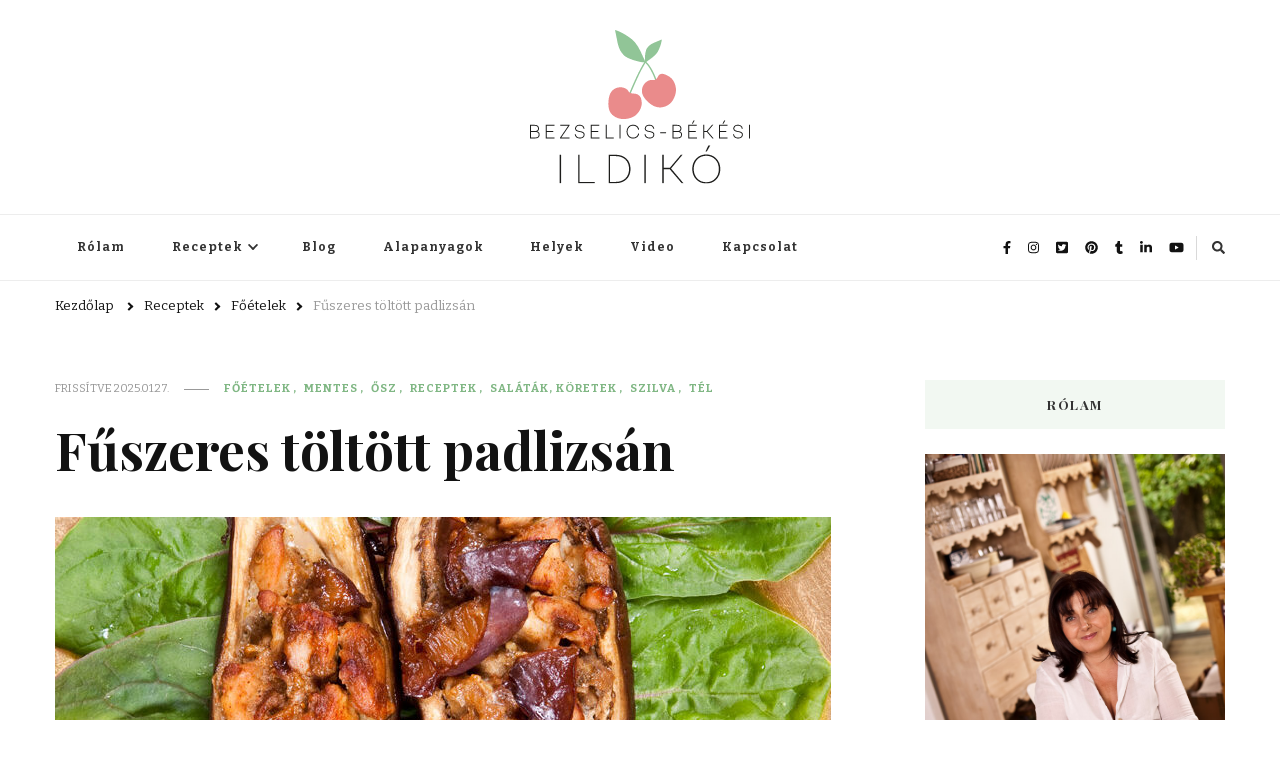

--- FILE ---
content_type: text/html; charset=UTF-8
request_url: https://bbildikogastro.hu/2023/10/12/fuszeres-toltott-padlizsan/
body_size: 28144
content:
    <!DOCTYPE html>
    <html lang="hu">
    <head itemscope itemtype="http://schema.org/WebSite">
	    <meta charset="UTF-8">
    <meta name="viewport" content="width=device-width, initial-scale=1">
    <link rel="profile" href="http://gmpg.org/xfn/11">
    <title>Fűszeres töltött padlizsán &#8211; Modern, házias ízek</title>
<meta name='robots' content='max-image-preview:large' />

<!-- Google Tag Manager for WordPress by gtm4wp.com -->
<script data-cfasync="false" data-pagespeed-no-defer>
	var gtm4wp_datalayer_name = "dataLayer";
	var dataLayer = dataLayer || [];
</script>
<!-- End Google Tag Manager for WordPress by gtm4wp.com --><link rel='dns-prefetch' href='//www.googletagmanager.com' />
<link rel='dns-prefetch' href='//fonts.googleapis.com' />
<link rel="alternate" type="application/rss+xml" title="Modern, házias ízek &raquo; hírcsatorna" href="https://bbildikogastro.hu/feed/" />
<link rel="alternate" type="application/rss+xml" title="Modern, házias ízek &raquo; hozzászólás hírcsatorna" href="https://bbildikogastro.hu/comments/feed/" />
<link rel="alternate" type="application/rss+xml" title="Modern, házias ízek &raquo; Fűszeres töltött padlizsán hozzászólás hírcsatorna" href="https://bbildikogastro.hu/2023/10/12/fuszeres-toltott-padlizsan/feed/" />
<link rel="alternate" title="oEmbed (JSON)" type="application/json+oembed" href="https://bbildikogastro.hu/wp-json/oembed/1.0/embed?url=https%3A%2F%2Fbbildikogastro.hu%2F2023%2F10%2F12%2Ffuszeres-toltott-padlizsan%2F" />
<link rel="alternate" title="oEmbed (XML)" type="text/xml+oembed" href="https://bbildikogastro.hu/wp-json/oembed/1.0/embed?url=https%3A%2F%2Fbbildikogastro.hu%2F2023%2F10%2F12%2Ffuszeres-toltott-padlizsan%2F&#038;format=xml" />
<style id='wp-img-auto-sizes-contain-inline-css' type='text/css'>
img:is([sizes=auto i],[sizes^="auto," i]){contain-intrinsic-size:3000px 1500px}
/*# sourceURL=wp-img-auto-sizes-contain-inline-css */
</style>
<style id='wp-emoji-styles-inline-css' type='text/css'>

	img.wp-smiley, img.emoji {
		display: inline !important;
		border: none !important;
		box-shadow: none !important;
		height: 1em !important;
		width: 1em !important;
		margin: 0 0.07em !important;
		vertical-align: -0.1em !important;
		background: none !important;
		padding: 0 !important;
	}
/*# sourceURL=wp-emoji-styles-inline-css */
</style>
<style id='wp-block-library-inline-css' type='text/css'>
:root{--wp-block-synced-color:#7a00df;--wp-block-synced-color--rgb:122,0,223;--wp-bound-block-color:var(--wp-block-synced-color);--wp-editor-canvas-background:#ddd;--wp-admin-theme-color:#007cba;--wp-admin-theme-color--rgb:0,124,186;--wp-admin-theme-color-darker-10:#006ba1;--wp-admin-theme-color-darker-10--rgb:0,107,160.5;--wp-admin-theme-color-darker-20:#005a87;--wp-admin-theme-color-darker-20--rgb:0,90,135;--wp-admin-border-width-focus:2px}@media (min-resolution:192dpi){:root{--wp-admin-border-width-focus:1.5px}}.wp-element-button{cursor:pointer}:root .has-very-light-gray-background-color{background-color:#eee}:root .has-very-dark-gray-background-color{background-color:#313131}:root .has-very-light-gray-color{color:#eee}:root .has-very-dark-gray-color{color:#313131}:root .has-vivid-green-cyan-to-vivid-cyan-blue-gradient-background{background:linear-gradient(135deg,#00d084,#0693e3)}:root .has-purple-crush-gradient-background{background:linear-gradient(135deg,#34e2e4,#4721fb 50%,#ab1dfe)}:root .has-hazy-dawn-gradient-background{background:linear-gradient(135deg,#faaca8,#dad0ec)}:root .has-subdued-olive-gradient-background{background:linear-gradient(135deg,#fafae1,#67a671)}:root .has-atomic-cream-gradient-background{background:linear-gradient(135deg,#fdd79a,#004a59)}:root .has-nightshade-gradient-background{background:linear-gradient(135deg,#330968,#31cdcf)}:root .has-midnight-gradient-background{background:linear-gradient(135deg,#020381,#2874fc)}:root{--wp--preset--font-size--normal:16px;--wp--preset--font-size--huge:42px}.has-regular-font-size{font-size:1em}.has-larger-font-size{font-size:2.625em}.has-normal-font-size{font-size:var(--wp--preset--font-size--normal)}.has-huge-font-size{font-size:var(--wp--preset--font-size--huge)}.has-text-align-center{text-align:center}.has-text-align-left{text-align:left}.has-text-align-right{text-align:right}.has-fit-text{white-space:nowrap!important}#end-resizable-editor-section{display:none}.aligncenter{clear:both}.items-justified-left{justify-content:flex-start}.items-justified-center{justify-content:center}.items-justified-right{justify-content:flex-end}.items-justified-space-between{justify-content:space-between}.screen-reader-text{border:0;clip-path:inset(50%);height:1px;margin:-1px;overflow:hidden;padding:0;position:absolute;width:1px;word-wrap:normal!important}.screen-reader-text:focus{background-color:#ddd;clip-path:none;color:#444;display:block;font-size:1em;height:auto;left:5px;line-height:normal;padding:15px 23px 14px;text-decoration:none;top:5px;width:auto;z-index:100000}html :where(.has-border-color){border-style:solid}html :where([style*=border-top-color]){border-top-style:solid}html :where([style*=border-right-color]){border-right-style:solid}html :where([style*=border-bottom-color]){border-bottom-style:solid}html :where([style*=border-left-color]){border-left-style:solid}html :where([style*=border-width]){border-style:solid}html :where([style*=border-top-width]){border-top-style:solid}html :where([style*=border-right-width]){border-right-style:solid}html :where([style*=border-bottom-width]){border-bottom-style:solid}html :where([style*=border-left-width]){border-left-style:solid}html :where(img[class*=wp-image-]){height:auto;max-width:100%}:where(figure){margin:0 0 1em}html :where(.is-position-sticky){--wp-admin--admin-bar--position-offset:var(--wp-admin--admin-bar--height,0px)}@media screen and (max-width:600px){html :where(.is-position-sticky){--wp-admin--admin-bar--position-offset:0px}}

/*# sourceURL=wp-block-library-inline-css */
</style><style id='wp-block-archives-inline-css' type='text/css'>
.wp-block-archives{box-sizing:border-box}.wp-block-archives-dropdown label{display:block}
/*# sourceURL=https://bbildikogastro.hu/wp-includes/blocks/archives/style.min.css */
</style>
<style id='wp-block-categories-inline-css' type='text/css'>
.wp-block-categories{box-sizing:border-box}.wp-block-categories.alignleft{margin-right:2em}.wp-block-categories.alignright{margin-left:2em}.wp-block-categories.wp-block-categories-dropdown.aligncenter{text-align:center}.wp-block-categories .wp-block-categories__label{display:block;width:100%}
/*# sourceURL=https://bbildikogastro.hu/wp-includes/blocks/categories/style.min.css */
</style>
<style id='wp-block-gallery-inline-css' type='text/css'>
.blocks-gallery-grid:not(.has-nested-images),.wp-block-gallery:not(.has-nested-images){display:flex;flex-wrap:wrap;list-style-type:none;margin:0;padding:0}.blocks-gallery-grid:not(.has-nested-images) .blocks-gallery-image,.blocks-gallery-grid:not(.has-nested-images) .blocks-gallery-item,.wp-block-gallery:not(.has-nested-images) .blocks-gallery-image,.wp-block-gallery:not(.has-nested-images) .blocks-gallery-item{display:flex;flex-direction:column;flex-grow:1;justify-content:center;margin:0 1em 1em 0;position:relative;width:calc(50% - 1em)}.blocks-gallery-grid:not(.has-nested-images) .blocks-gallery-image:nth-of-type(2n),.blocks-gallery-grid:not(.has-nested-images) .blocks-gallery-item:nth-of-type(2n),.wp-block-gallery:not(.has-nested-images) .blocks-gallery-image:nth-of-type(2n),.wp-block-gallery:not(.has-nested-images) .blocks-gallery-item:nth-of-type(2n){margin-right:0}.blocks-gallery-grid:not(.has-nested-images) .blocks-gallery-image figure,.blocks-gallery-grid:not(.has-nested-images) .blocks-gallery-item figure,.wp-block-gallery:not(.has-nested-images) .blocks-gallery-image figure,.wp-block-gallery:not(.has-nested-images) .blocks-gallery-item figure{align-items:flex-end;display:flex;height:100%;justify-content:flex-start;margin:0}.blocks-gallery-grid:not(.has-nested-images) .blocks-gallery-image img,.blocks-gallery-grid:not(.has-nested-images) .blocks-gallery-item img,.wp-block-gallery:not(.has-nested-images) .blocks-gallery-image img,.wp-block-gallery:not(.has-nested-images) .blocks-gallery-item img{display:block;height:auto;max-width:100%;width:auto}.blocks-gallery-grid:not(.has-nested-images) .blocks-gallery-image figcaption,.blocks-gallery-grid:not(.has-nested-images) .blocks-gallery-item figcaption,.wp-block-gallery:not(.has-nested-images) .blocks-gallery-image figcaption,.wp-block-gallery:not(.has-nested-images) .blocks-gallery-item figcaption{background:linear-gradient(0deg,#000000b3,#0000004d 70%,#0000);bottom:0;box-sizing:border-box;color:#fff;font-size:.8em;margin:0;max-height:100%;overflow:auto;padding:3em .77em .7em;position:absolute;text-align:center;width:100%;z-index:2}.blocks-gallery-grid:not(.has-nested-images) .blocks-gallery-image figcaption img,.blocks-gallery-grid:not(.has-nested-images) .blocks-gallery-item figcaption img,.wp-block-gallery:not(.has-nested-images) .blocks-gallery-image figcaption img,.wp-block-gallery:not(.has-nested-images) .blocks-gallery-item figcaption img{display:inline}.blocks-gallery-grid:not(.has-nested-images) figcaption,.wp-block-gallery:not(.has-nested-images) figcaption{flex-grow:1}.blocks-gallery-grid:not(.has-nested-images).is-cropped .blocks-gallery-image a,.blocks-gallery-grid:not(.has-nested-images).is-cropped .blocks-gallery-image img,.blocks-gallery-grid:not(.has-nested-images).is-cropped .blocks-gallery-item a,.blocks-gallery-grid:not(.has-nested-images).is-cropped .blocks-gallery-item img,.wp-block-gallery:not(.has-nested-images).is-cropped .blocks-gallery-image a,.wp-block-gallery:not(.has-nested-images).is-cropped .blocks-gallery-image img,.wp-block-gallery:not(.has-nested-images).is-cropped .blocks-gallery-item a,.wp-block-gallery:not(.has-nested-images).is-cropped .blocks-gallery-item img{flex:1;height:100%;object-fit:cover;width:100%}.blocks-gallery-grid:not(.has-nested-images).columns-1 .blocks-gallery-image,.blocks-gallery-grid:not(.has-nested-images).columns-1 .blocks-gallery-item,.wp-block-gallery:not(.has-nested-images).columns-1 .blocks-gallery-image,.wp-block-gallery:not(.has-nested-images).columns-1 .blocks-gallery-item{margin-right:0;width:100%}@media (min-width:600px){.blocks-gallery-grid:not(.has-nested-images).columns-3 .blocks-gallery-image,.blocks-gallery-grid:not(.has-nested-images).columns-3 .blocks-gallery-item,.wp-block-gallery:not(.has-nested-images).columns-3 .blocks-gallery-image,.wp-block-gallery:not(.has-nested-images).columns-3 .blocks-gallery-item{margin-right:1em;width:calc(33.33333% - .66667em)}.blocks-gallery-grid:not(.has-nested-images).columns-4 .blocks-gallery-image,.blocks-gallery-grid:not(.has-nested-images).columns-4 .blocks-gallery-item,.wp-block-gallery:not(.has-nested-images).columns-4 .blocks-gallery-image,.wp-block-gallery:not(.has-nested-images).columns-4 .blocks-gallery-item{margin-right:1em;width:calc(25% - .75em)}.blocks-gallery-grid:not(.has-nested-images).columns-5 .blocks-gallery-image,.blocks-gallery-grid:not(.has-nested-images).columns-5 .blocks-gallery-item,.wp-block-gallery:not(.has-nested-images).columns-5 .blocks-gallery-image,.wp-block-gallery:not(.has-nested-images).columns-5 .blocks-gallery-item{margin-right:1em;width:calc(20% - .8em)}.blocks-gallery-grid:not(.has-nested-images).columns-6 .blocks-gallery-image,.blocks-gallery-grid:not(.has-nested-images).columns-6 .blocks-gallery-item,.wp-block-gallery:not(.has-nested-images).columns-6 .blocks-gallery-image,.wp-block-gallery:not(.has-nested-images).columns-6 .blocks-gallery-item{margin-right:1em;width:calc(16.66667% - .83333em)}.blocks-gallery-grid:not(.has-nested-images).columns-7 .blocks-gallery-image,.blocks-gallery-grid:not(.has-nested-images).columns-7 .blocks-gallery-item,.wp-block-gallery:not(.has-nested-images).columns-7 .blocks-gallery-image,.wp-block-gallery:not(.has-nested-images).columns-7 .blocks-gallery-item{margin-right:1em;width:calc(14.28571% - .85714em)}.blocks-gallery-grid:not(.has-nested-images).columns-8 .blocks-gallery-image,.blocks-gallery-grid:not(.has-nested-images).columns-8 .blocks-gallery-item,.wp-block-gallery:not(.has-nested-images).columns-8 .blocks-gallery-image,.wp-block-gallery:not(.has-nested-images).columns-8 .blocks-gallery-item{margin-right:1em;width:calc(12.5% - .875em)}.blocks-gallery-grid:not(.has-nested-images).columns-1 .blocks-gallery-image:nth-of-type(1n),.blocks-gallery-grid:not(.has-nested-images).columns-1 .blocks-gallery-item:nth-of-type(1n),.blocks-gallery-grid:not(.has-nested-images).columns-2 .blocks-gallery-image:nth-of-type(2n),.blocks-gallery-grid:not(.has-nested-images).columns-2 .blocks-gallery-item:nth-of-type(2n),.blocks-gallery-grid:not(.has-nested-images).columns-3 .blocks-gallery-image:nth-of-type(3n),.blocks-gallery-grid:not(.has-nested-images).columns-3 .blocks-gallery-item:nth-of-type(3n),.blocks-gallery-grid:not(.has-nested-images).columns-4 .blocks-gallery-image:nth-of-type(4n),.blocks-gallery-grid:not(.has-nested-images).columns-4 .blocks-gallery-item:nth-of-type(4n),.blocks-gallery-grid:not(.has-nested-images).columns-5 .blocks-gallery-image:nth-of-type(5n),.blocks-gallery-grid:not(.has-nested-images).columns-5 .blocks-gallery-item:nth-of-type(5n),.blocks-gallery-grid:not(.has-nested-images).columns-6 .blocks-gallery-image:nth-of-type(6n),.blocks-gallery-grid:not(.has-nested-images).columns-6 .blocks-gallery-item:nth-of-type(6n),.blocks-gallery-grid:not(.has-nested-images).columns-7 .blocks-gallery-image:nth-of-type(7n),.blocks-gallery-grid:not(.has-nested-images).columns-7 .blocks-gallery-item:nth-of-type(7n),.blocks-gallery-grid:not(.has-nested-images).columns-8 .blocks-gallery-image:nth-of-type(8n),.blocks-gallery-grid:not(.has-nested-images).columns-8 .blocks-gallery-item:nth-of-type(8n),.wp-block-gallery:not(.has-nested-images).columns-1 .blocks-gallery-image:nth-of-type(1n),.wp-block-gallery:not(.has-nested-images).columns-1 .blocks-gallery-item:nth-of-type(1n),.wp-block-gallery:not(.has-nested-images).columns-2 .blocks-gallery-image:nth-of-type(2n),.wp-block-gallery:not(.has-nested-images).columns-2 .blocks-gallery-item:nth-of-type(2n),.wp-block-gallery:not(.has-nested-images).columns-3 .blocks-gallery-image:nth-of-type(3n),.wp-block-gallery:not(.has-nested-images).columns-3 .blocks-gallery-item:nth-of-type(3n),.wp-block-gallery:not(.has-nested-images).columns-4 .blocks-gallery-image:nth-of-type(4n),.wp-block-gallery:not(.has-nested-images).columns-4 .blocks-gallery-item:nth-of-type(4n),.wp-block-gallery:not(.has-nested-images).columns-5 .blocks-gallery-image:nth-of-type(5n),.wp-block-gallery:not(.has-nested-images).columns-5 .blocks-gallery-item:nth-of-type(5n),.wp-block-gallery:not(.has-nested-images).columns-6 .blocks-gallery-image:nth-of-type(6n),.wp-block-gallery:not(.has-nested-images).columns-6 .blocks-gallery-item:nth-of-type(6n),.wp-block-gallery:not(.has-nested-images).columns-7 .blocks-gallery-image:nth-of-type(7n),.wp-block-gallery:not(.has-nested-images).columns-7 .blocks-gallery-item:nth-of-type(7n),.wp-block-gallery:not(.has-nested-images).columns-8 .blocks-gallery-image:nth-of-type(8n),.wp-block-gallery:not(.has-nested-images).columns-8 .blocks-gallery-item:nth-of-type(8n){margin-right:0}}.blocks-gallery-grid:not(.has-nested-images) .blocks-gallery-image:last-child,.blocks-gallery-grid:not(.has-nested-images) .blocks-gallery-item:last-child,.wp-block-gallery:not(.has-nested-images) .blocks-gallery-image:last-child,.wp-block-gallery:not(.has-nested-images) .blocks-gallery-item:last-child{margin-right:0}.blocks-gallery-grid:not(.has-nested-images).alignleft,.blocks-gallery-grid:not(.has-nested-images).alignright,.wp-block-gallery:not(.has-nested-images).alignleft,.wp-block-gallery:not(.has-nested-images).alignright{max-width:420px;width:100%}.blocks-gallery-grid:not(.has-nested-images).aligncenter .blocks-gallery-item figure,.wp-block-gallery:not(.has-nested-images).aligncenter .blocks-gallery-item figure{justify-content:center}.wp-block-gallery:not(.is-cropped) .blocks-gallery-item{align-self:flex-start}figure.wp-block-gallery.has-nested-images{align-items:normal}.wp-block-gallery.has-nested-images figure.wp-block-image:not(#individual-image){margin:0;width:calc(50% - var(--wp--style--unstable-gallery-gap, 16px)/2)}.wp-block-gallery.has-nested-images figure.wp-block-image{box-sizing:border-box;display:flex;flex-direction:column;flex-grow:1;justify-content:center;max-width:100%;position:relative}.wp-block-gallery.has-nested-images figure.wp-block-image>a,.wp-block-gallery.has-nested-images figure.wp-block-image>div{flex-direction:column;flex-grow:1;margin:0}.wp-block-gallery.has-nested-images figure.wp-block-image img{display:block;height:auto;max-width:100%!important;width:auto}.wp-block-gallery.has-nested-images figure.wp-block-image figcaption,.wp-block-gallery.has-nested-images figure.wp-block-image:has(figcaption):before{bottom:0;left:0;max-height:100%;position:absolute;right:0}.wp-block-gallery.has-nested-images figure.wp-block-image:has(figcaption):before{backdrop-filter:blur(3px);content:"";height:100%;-webkit-mask-image:linear-gradient(0deg,#000 20%,#0000);mask-image:linear-gradient(0deg,#000 20%,#0000);max-height:40%;pointer-events:none}.wp-block-gallery.has-nested-images figure.wp-block-image figcaption{box-sizing:border-box;color:#fff;font-size:13px;margin:0;overflow:auto;padding:1em;text-align:center;text-shadow:0 0 1.5px #000}.wp-block-gallery.has-nested-images figure.wp-block-image figcaption::-webkit-scrollbar{height:12px;width:12px}.wp-block-gallery.has-nested-images figure.wp-block-image figcaption::-webkit-scrollbar-track{background-color:initial}.wp-block-gallery.has-nested-images figure.wp-block-image figcaption::-webkit-scrollbar-thumb{background-clip:padding-box;background-color:initial;border:3px solid #0000;border-radius:8px}.wp-block-gallery.has-nested-images figure.wp-block-image figcaption:focus-within::-webkit-scrollbar-thumb,.wp-block-gallery.has-nested-images figure.wp-block-image figcaption:focus::-webkit-scrollbar-thumb,.wp-block-gallery.has-nested-images figure.wp-block-image figcaption:hover::-webkit-scrollbar-thumb{background-color:#fffc}.wp-block-gallery.has-nested-images figure.wp-block-image figcaption{scrollbar-color:#0000 #0000;scrollbar-gutter:stable both-edges;scrollbar-width:thin}.wp-block-gallery.has-nested-images figure.wp-block-image figcaption:focus,.wp-block-gallery.has-nested-images figure.wp-block-image figcaption:focus-within,.wp-block-gallery.has-nested-images figure.wp-block-image figcaption:hover{scrollbar-color:#fffc #0000}.wp-block-gallery.has-nested-images figure.wp-block-image figcaption{will-change:transform}@media (hover:none){.wp-block-gallery.has-nested-images figure.wp-block-image figcaption{scrollbar-color:#fffc #0000}}.wp-block-gallery.has-nested-images figure.wp-block-image figcaption{background:linear-gradient(0deg,#0006,#0000)}.wp-block-gallery.has-nested-images figure.wp-block-image figcaption img{display:inline}.wp-block-gallery.has-nested-images figure.wp-block-image figcaption a{color:inherit}.wp-block-gallery.has-nested-images figure.wp-block-image.has-custom-border img{box-sizing:border-box}.wp-block-gallery.has-nested-images figure.wp-block-image.has-custom-border>a,.wp-block-gallery.has-nested-images figure.wp-block-image.has-custom-border>div,.wp-block-gallery.has-nested-images figure.wp-block-image.is-style-rounded>a,.wp-block-gallery.has-nested-images figure.wp-block-image.is-style-rounded>div{flex:1 1 auto}.wp-block-gallery.has-nested-images figure.wp-block-image.has-custom-border figcaption,.wp-block-gallery.has-nested-images figure.wp-block-image.is-style-rounded figcaption{background:none;color:inherit;flex:initial;margin:0;padding:10px 10px 9px;position:relative;text-shadow:none}.wp-block-gallery.has-nested-images figure.wp-block-image.has-custom-border:before,.wp-block-gallery.has-nested-images figure.wp-block-image.is-style-rounded:before{content:none}.wp-block-gallery.has-nested-images figcaption{flex-basis:100%;flex-grow:1;text-align:center}.wp-block-gallery.has-nested-images:not(.is-cropped) figure.wp-block-image:not(#individual-image){margin-bottom:auto;margin-top:0}.wp-block-gallery.has-nested-images.is-cropped figure.wp-block-image:not(#individual-image){align-self:inherit}.wp-block-gallery.has-nested-images.is-cropped figure.wp-block-image:not(#individual-image)>a,.wp-block-gallery.has-nested-images.is-cropped figure.wp-block-image:not(#individual-image)>div:not(.components-drop-zone){display:flex}.wp-block-gallery.has-nested-images.is-cropped figure.wp-block-image:not(#individual-image) a,.wp-block-gallery.has-nested-images.is-cropped figure.wp-block-image:not(#individual-image) img{flex:1 0 0%;height:100%;object-fit:cover;width:100%}.wp-block-gallery.has-nested-images.columns-1 figure.wp-block-image:not(#individual-image){width:100%}@media (min-width:600px){.wp-block-gallery.has-nested-images.columns-3 figure.wp-block-image:not(#individual-image){width:calc(33.33333% - var(--wp--style--unstable-gallery-gap, 16px)*.66667)}.wp-block-gallery.has-nested-images.columns-4 figure.wp-block-image:not(#individual-image){width:calc(25% - var(--wp--style--unstable-gallery-gap, 16px)*.75)}.wp-block-gallery.has-nested-images.columns-5 figure.wp-block-image:not(#individual-image){width:calc(20% - var(--wp--style--unstable-gallery-gap, 16px)*.8)}.wp-block-gallery.has-nested-images.columns-6 figure.wp-block-image:not(#individual-image){width:calc(16.66667% - var(--wp--style--unstable-gallery-gap, 16px)*.83333)}.wp-block-gallery.has-nested-images.columns-7 figure.wp-block-image:not(#individual-image){width:calc(14.28571% - var(--wp--style--unstable-gallery-gap, 16px)*.85714)}.wp-block-gallery.has-nested-images.columns-8 figure.wp-block-image:not(#individual-image){width:calc(12.5% - var(--wp--style--unstable-gallery-gap, 16px)*.875)}.wp-block-gallery.has-nested-images.columns-default figure.wp-block-image:not(#individual-image){width:calc(33.33% - var(--wp--style--unstable-gallery-gap, 16px)*.66667)}.wp-block-gallery.has-nested-images.columns-default figure.wp-block-image:not(#individual-image):first-child:nth-last-child(2),.wp-block-gallery.has-nested-images.columns-default figure.wp-block-image:not(#individual-image):first-child:nth-last-child(2)~figure.wp-block-image:not(#individual-image){width:calc(50% - var(--wp--style--unstable-gallery-gap, 16px)*.5)}.wp-block-gallery.has-nested-images.columns-default figure.wp-block-image:not(#individual-image):first-child:last-child{width:100%}}.wp-block-gallery.has-nested-images.alignleft,.wp-block-gallery.has-nested-images.alignright{max-width:420px;width:100%}.wp-block-gallery.has-nested-images.aligncenter{justify-content:center}
/*# sourceURL=https://bbildikogastro.hu/wp-includes/blocks/gallery/style.min.css */
</style>
<style id='wp-block-heading-inline-css' type='text/css'>
h1:where(.wp-block-heading).has-background,h2:where(.wp-block-heading).has-background,h3:where(.wp-block-heading).has-background,h4:where(.wp-block-heading).has-background,h5:where(.wp-block-heading).has-background,h6:where(.wp-block-heading).has-background{padding:1.25em 2.375em}h1.has-text-align-left[style*=writing-mode]:where([style*=vertical-lr]),h1.has-text-align-right[style*=writing-mode]:where([style*=vertical-rl]),h2.has-text-align-left[style*=writing-mode]:where([style*=vertical-lr]),h2.has-text-align-right[style*=writing-mode]:where([style*=vertical-rl]),h3.has-text-align-left[style*=writing-mode]:where([style*=vertical-lr]),h3.has-text-align-right[style*=writing-mode]:where([style*=vertical-rl]),h4.has-text-align-left[style*=writing-mode]:where([style*=vertical-lr]),h4.has-text-align-right[style*=writing-mode]:where([style*=vertical-rl]),h5.has-text-align-left[style*=writing-mode]:where([style*=vertical-lr]),h5.has-text-align-right[style*=writing-mode]:where([style*=vertical-rl]),h6.has-text-align-left[style*=writing-mode]:where([style*=vertical-lr]),h6.has-text-align-right[style*=writing-mode]:where([style*=vertical-rl]){rotate:180deg}
/*# sourceURL=https://bbildikogastro.hu/wp-includes/blocks/heading/style.min.css */
</style>
<style id='wp-block-image-inline-css' type='text/css'>
.wp-block-image>a,.wp-block-image>figure>a{display:inline-block}.wp-block-image img{box-sizing:border-box;height:auto;max-width:100%;vertical-align:bottom}@media not (prefers-reduced-motion){.wp-block-image img.hide{visibility:hidden}.wp-block-image img.show{animation:show-content-image .4s}}.wp-block-image[style*=border-radius] img,.wp-block-image[style*=border-radius]>a{border-radius:inherit}.wp-block-image.has-custom-border img{box-sizing:border-box}.wp-block-image.aligncenter{text-align:center}.wp-block-image.alignfull>a,.wp-block-image.alignwide>a{width:100%}.wp-block-image.alignfull img,.wp-block-image.alignwide img{height:auto;width:100%}.wp-block-image .aligncenter,.wp-block-image .alignleft,.wp-block-image .alignright,.wp-block-image.aligncenter,.wp-block-image.alignleft,.wp-block-image.alignright{display:table}.wp-block-image .aligncenter>figcaption,.wp-block-image .alignleft>figcaption,.wp-block-image .alignright>figcaption,.wp-block-image.aligncenter>figcaption,.wp-block-image.alignleft>figcaption,.wp-block-image.alignright>figcaption{caption-side:bottom;display:table-caption}.wp-block-image .alignleft{float:left;margin:.5em 1em .5em 0}.wp-block-image .alignright{float:right;margin:.5em 0 .5em 1em}.wp-block-image .aligncenter{margin-left:auto;margin-right:auto}.wp-block-image :where(figcaption){margin-bottom:1em;margin-top:.5em}.wp-block-image.is-style-circle-mask img{border-radius:9999px}@supports ((-webkit-mask-image:none) or (mask-image:none)) or (-webkit-mask-image:none){.wp-block-image.is-style-circle-mask img{border-radius:0;-webkit-mask-image:url('data:image/svg+xml;utf8,<svg viewBox="0 0 100 100" xmlns="http://www.w3.org/2000/svg"><circle cx="50" cy="50" r="50"/></svg>');mask-image:url('data:image/svg+xml;utf8,<svg viewBox="0 0 100 100" xmlns="http://www.w3.org/2000/svg"><circle cx="50" cy="50" r="50"/></svg>');mask-mode:alpha;-webkit-mask-position:center;mask-position:center;-webkit-mask-repeat:no-repeat;mask-repeat:no-repeat;-webkit-mask-size:contain;mask-size:contain}}:root :where(.wp-block-image.is-style-rounded img,.wp-block-image .is-style-rounded img){border-radius:9999px}.wp-block-image figure{margin:0}.wp-lightbox-container{display:flex;flex-direction:column;position:relative}.wp-lightbox-container img{cursor:zoom-in}.wp-lightbox-container img:hover+button{opacity:1}.wp-lightbox-container button{align-items:center;backdrop-filter:blur(16px) saturate(180%);background-color:#5a5a5a40;border:none;border-radius:4px;cursor:zoom-in;display:flex;height:20px;justify-content:center;opacity:0;padding:0;position:absolute;right:16px;text-align:center;top:16px;width:20px;z-index:100}@media not (prefers-reduced-motion){.wp-lightbox-container button{transition:opacity .2s ease}}.wp-lightbox-container button:focus-visible{outline:3px auto #5a5a5a40;outline:3px auto -webkit-focus-ring-color;outline-offset:3px}.wp-lightbox-container button:hover{cursor:pointer;opacity:1}.wp-lightbox-container button:focus{opacity:1}.wp-lightbox-container button:focus,.wp-lightbox-container button:hover,.wp-lightbox-container button:not(:hover):not(:active):not(.has-background){background-color:#5a5a5a40;border:none}.wp-lightbox-overlay{box-sizing:border-box;cursor:zoom-out;height:100vh;left:0;overflow:hidden;position:fixed;top:0;visibility:hidden;width:100%;z-index:100000}.wp-lightbox-overlay .close-button{align-items:center;cursor:pointer;display:flex;justify-content:center;min-height:40px;min-width:40px;padding:0;position:absolute;right:calc(env(safe-area-inset-right) + 16px);top:calc(env(safe-area-inset-top) + 16px);z-index:5000000}.wp-lightbox-overlay .close-button:focus,.wp-lightbox-overlay .close-button:hover,.wp-lightbox-overlay .close-button:not(:hover):not(:active):not(.has-background){background:none;border:none}.wp-lightbox-overlay .lightbox-image-container{height:var(--wp--lightbox-container-height);left:50%;overflow:hidden;position:absolute;top:50%;transform:translate(-50%,-50%);transform-origin:top left;width:var(--wp--lightbox-container-width);z-index:9999999999}.wp-lightbox-overlay .wp-block-image{align-items:center;box-sizing:border-box;display:flex;height:100%;justify-content:center;margin:0;position:relative;transform-origin:0 0;width:100%;z-index:3000000}.wp-lightbox-overlay .wp-block-image img{height:var(--wp--lightbox-image-height);min-height:var(--wp--lightbox-image-height);min-width:var(--wp--lightbox-image-width);width:var(--wp--lightbox-image-width)}.wp-lightbox-overlay .wp-block-image figcaption{display:none}.wp-lightbox-overlay button{background:none;border:none}.wp-lightbox-overlay .scrim{background-color:#fff;height:100%;opacity:.9;position:absolute;width:100%;z-index:2000000}.wp-lightbox-overlay.active{visibility:visible}@media not (prefers-reduced-motion){.wp-lightbox-overlay.active{animation:turn-on-visibility .25s both}.wp-lightbox-overlay.active img{animation:turn-on-visibility .35s both}.wp-lightbox-overlay.show-closing-animation:not(.active){animation:turn-off-visibility .35s both}.wp-lightbox-overlay.show-closing-animation:not(.active) img{animation:turn-off-visibility .25s both}.wp-lightbox-overlay.zoom.active{animation:none;opacity:1;visibility:visible}.wp-lightbox-overlay.zoom.active .lightbox-image-container{animation:lightbox-zoom-in .4s}.wp-lightbox-overlay.zoom.active .lightbox-image-container img{animation:none}.wp-lightbox-overlay.zoom.active .scrim{animation:turn-on-visibility .4s forwards}.wp-lightbox-overlay.zoom.show-closing-animation:not(.active){animation:none}.wp-lightbox-overlay.zoom.show-closing-animation:not(.active) .lightbox-image-container{animation:lightbox-zoom-out .4s}.wp-lightbox-overlay.zoom.show-closing-animation:not(.active) .lightbox-image-container img{animation:none}.wp-lightbox-overlay.zoom.show-closing-animation:not(.active) .scrim{animation:turn-off-visibility .4s forwards}}@keyframes show-content-image{0%{visibility:hidden}99%{visibility:hidden}to{visibility:visible}}@keyframes turn-on-visibility{0%{opacity:0}to{opacity:1}}@keyframes turn-off-visibility{0%{opacity:1;visibility:visible}99%{opacity:0;visibility:visible}to{opacity:0;visibility:hidden}}@keyframes lightbox-zoom-in{0%{transform:translate(calc((-100vw + var(--wp--lightbox-scrollbar-width))/2 + var(--wp--lightbox-initial-left-position)),calc(-50vh + var(--wp--lightbox-initial-top-position))) scale(var(--wp--lightbox-scale))}to{transform:translate(-50%,-50%) scale(1)}}@keyframes lightbox-zoom-out{0%{transform:translate(-50%,-50%) scale(1);visibility:visible}99%{visibility:visible}to{transform:translate(calc((-100vw + var(--wp--lightbox-scrollbar-width))/2 + var(--wp--lightbox-initial-left-position)),calc(-50vh + var(--wp--lightbox-initial-top-position))) scale(var(--wp--lightbox-scale));visibility:hidden}}
/*# sourceURL=https://bbildikogastro.hu/wp-includes/blocks/image/style.min.css */
</style>
<style id='wp-block-latest-comments-inline-css' type='text/css'>
ol.wp-block-latest-comments{box-sizing:border-box;margin-left:0}:where(.wp-block-latest-comments:not([style*=line-height] .wp-block-latest-comments__comment)){line-height:1.1}:where(.wp-block-latest-comments:not([style*=line-height] .wp-block-latest-comments__comment-excerpt p)){line-height:1.8}.has-dates :where(.wp-block-latest-comments:not([style*=line-height])),.has-excerpts :where(.wp-block-latest-comments:not([style*=line-height])){line-height:1.5}.wp-block-latest-comments .wp-block-latest-comments{padding-left:0}.wp-block-latest-comments__comment{list-style:none;margin-bottom:1em}.has-avatars .wp-block-latest-comments__comment{list-style:none;min-height:2.25em}.has-avatars .wp-block-latest-comments__comment .wp-block-latest-comments__comment-excerpt,.has-avatars .wp-block-latest-comments__comment .wp-block-latest-comments__comment-meta{margin-left:3.25em}.wp-block-latest-comments__comment-excerpt p{font-size:.875em;margin:.36em 0 1.4em}.wp-block-latest-comments__comment-date{display:block;font-size:.75em}.wp-block-latest-comments .avatar,.wp-block-latest-comments__comment-avatar{border-radius:1.5em;display:block;float:left;height:2.5em;margin-right:.75em;width:2.5em}.wp-block-latest-comments[class*=-font-size] a,.wp-block-latest-comments[style*=font-size] a{font-size:inherit}
/*# sourceURL=https://bbildikogastro.hu/wp-includes/blocks/latest-comments/style.min.css */
</style>
<style id='wp-block-latest-posts-inline-css' type='text/css'>
.wp-block-latest-posts{box-sizing:border-box}.wp-block-latest-posts.alignleft{margin-right:2em}.wp-block-latest-posts.alignright{margin-left:2em}.wp-block-latest-posts.wp-block-latest-posts__list{list-style:none}.wp-block-latest-posts.wp-block-latest-posts__list li{clear:both;overflow-wrap:break-word}.wp-block-latest-posts.is-grid{display:flex;flex-wrap:wrap}.wp-block-latest-posts.is-grid li{margin:0 1.25em 1.25em 0;width:100%}@media (min-width:600px){.wp-block-latest-posts.columns-2 li{width:calc(50% - .625em)}.wp-block-latest-posts.columns-2 li:nth-child(2n){margin-right:0}.wp-block-latest-posts.columns-3 li{width:calc(33.33333% - .83333em)}.wp-block-latest-posts.columns-3 li:nth-child(3n){margin-right:0}.wp-block-latest-posts.columns-4 li{width:calc(25% - .9375em)}.wp-block-latest-posts.columns-4 li:nth-child(4n){margin-right:0}.wp-block-latest-posts.columns-5 li{width:calc(20% - 1em)}.wp-block-latest-posts.columns-5 li:nth-child(5n){margin-right:0}.wp-block-latest-posts.columns-6 li{width:calc(16.66667% - 1.04167em)}.wp-block-latest-posts.columns-6 li:nth-child(6n){margin-right:0}}:root :where(.wp-block-latest-posts.is-grid){padding:0}:root :where(.wp-block-latest-posts.wp-block-latest-posts__list){padding-left:0}.wp-block-latest-posts__post-author,.wp-block-latest-posts__post-date{display:block;font-size:.8125em}.wp-block-latest-posts__post-excerpt,.wp-block-latest-posts__post-full-content{margin-bottom:1em;margin-top:.5em}.wp-block-latest-posts__featured-image a{display:inline-block}.wp-block-latest-posts__featured-image img{height:auto;max-width:100%;width:auto}.wp-block-latest-posts__featured-image.alignleft{float:left;margin-right:1em}.wp-block-latest-posts__featured-image.alignright{float:right;margin-left:1em}.wp-block-latest-posts__featured-image.aligncenter{margin-bottom:1em;text-align:center}
/*# sourceURL=https://bbildikogastro.hu/wp-includes/blocks/latest-posts/style.min.css */
</style>
<style id='wp-block-list-inline-css' type='text/css'>
ol,ul{box-sizing:border-box}:root :where(.wp-block-list.has-background){padding:1.25em 2.375em}
/*# sourceURL=https://bbildikogastro.hu/wp-includes/blocks/list/style.min.css */
</style>
<style id='wp-block-search-inline-css' type='text/css'>
.wp-block-search__button{margin-left:10px;word-break:normal}.wp-block-search__button.has-icon{line-height:0}.wp-block-search__button svg{height:1.25em;min-height:24px;min-width:24px;width:1.25em;fill:currentColor;vertical-align:text-bottom}:where(.wp-block-search__button){border:1px solid #ccc;padding:6px 10px}.wp-block-search__inside-wrapper{display:flex;flex:auto;flex-wrap:nowrap;max-width:100%}.wp-block-search__label{width:100%}.wp-block-search.wp-block-search__button-only .wp-block-search__button{box-sizing:border-box;display:flex;flex-shrink:0;justify-content:center;margin-left:0;max-width:100%}.wp-block-search.wp-block-search__button-only .wp-block-search__inside-wrapper{min-width:0!important;transition-property:width}.wp-block-search.wp-block-search__button-only .wp-block-search__input{flex-basis:100%;transition-duration:.3s}.wp-block-search.wp-block-search__button-only.wp-block-search__searchfield-hidden,.wp-block-search.wp-block-search__button-only.wp-block-search__searchfield-hidden .wp-block-search__inside-wrapper{overflow:hidden}.wp-block-search.wp-block-search__button-only.wp-block-search__searchfield-hidden .wp-block-search__input{border-left-width:0!important;border-right-width:0!important;flex-basis:0;flex-grow:0;margin:0;min-width:0!important;padding-left:0!important;padding-right:0!important;width:0!important}:where(.wp-block-search__input){appearance:none;border:1px solid #949494;flex-grow:1;font-family:inherit;font-size:inherit;font-style:inherit;font-weight:inherit;letter-spacing:inherit;line-height:inherit;margin-left:0;margin-right:0;min-width:3rem;padding:8px;text-decoration:unset!important;text-transform:inherit}:where(.wp-block-search__button-inside .wp-block-search__inside-wrapper){background-color:#fff;border:1px solid #949494;box-sizing:border-box;padding:4px}:where(.wp-block-search__button-inside .wp-block-search__inside-wrapper) .wp-block-search__input{border:none;border-radius:0;padding:0 4px}:where(.wp-block-search__button-inside .wp-block-search__inside-wrapper) .wp-block-search__input:focus{outline:none}:where(.wp-block-search__button-inside .wp-block-search__inside-wrapper) :where(.wp-block-search__button){padding:4px 8px}.wp-block-search.aligncenter .wp-block-search__inside-wrapper{margin:auto}.wp-block[data-align=right] .wp-block-search.wp-block-search__button-only .wp-block-search__inside-wrapper{float:right}
/*# sourceURL=https://bbildikogastro.hu/wp-includes/blocks/search/style.min.css */
</style>
<style id='wp-block-group-inline-css' type='text/css'>
.wp-block-group{box-sizing:border-box}:where(.wp-block-group.wp-block-group-is-layout-constrained){position:relative}
/*# sourceURL=https://bbildikogastro.hu/wp-includes/blocks/group/style.min.css */
</style>
<style id='wp-block-paragraph-inline-css' type='text/css'>
.is-small-text{font-size:.875em}.is-regular-text{font-size:1em}.is-large-text{font-size:2.25em}.is-larger-text{font-size:3em}.has-drop-cap:not(:focus):first-letter{float:left;font-size:8.4em;font-style:normal;font-weight:100;line-height:.68;margin:.05em .1em 0 0;text-transform:uppercase}body.rtl .has-drop-cap:not(:focus):first-letter{float:none;margin-left:.1em}p.has-drop-cap.has-background{overflow:hidden}:root :where(p.has-background){padding:1.25em 2.375em}:where(p.has-text-color:not(.has-link-color)) a{color:inherit}p.has-text-align-left[style*="writing-mode:vertical-lr"],p.has-text-align-right[style*="writing-mode:vertical-rl"]{rotate:180deg}
/*# sourceURL=https://bbildikogastro.hu/wp-includes/blocks/paragraph/style.min.css */
</style>
<style id='global-styles-inline-css' type='text/css'>
:root{--wp--preset--aspect-ratio--square: 1;--wp--preset--aspect-ratio--4-3: 4/3;--wp--preset--aspect-ratio--3-4: 3/4;--wp--preset--aspect-ratio--3-2: 3/2;--wp--preset--aspect-ratio--2-3: 2/3;--wp--preset--aspect-ratio--16-9: 16/9;--wp--preset--aspect-ratio--9-16: 9/16;--wp--preset--color--black: #000000;--wp--preset--color--cyan-bluish-gray: #abb8c3;--wp--preset--color--white: #ffffff;--wp--preset--color--pale-pink: #f78da7;--wp--preset--color--vivid-red: #cf2e2e;--wp--preset--color--luminous-vivid-orange: #ff6900;--wp--preset--color--luminous-vivid-amber: #fcb900;--wp--preset--color--light-green-cyan: #7bdcb5;--wp--preset--color--vivid-green-cyan: #00d084;--wp--preset--color--pale-cyan-blue: #8ed1fc;--wp--preset--color--vivid-cyan-blue: #0693e3;--wp--preset--color--vivid-purple: #9b51e0;--wp--preset--gradient--vivid-cyan-blue-to-vivid-purple: linear-gradient(135deg,rgb(6,147,227) 0%,rgb(155,81,224) 100%);--wp--preset--gradient--light-green-cyan-to-vivid-green-cyan: linear-gradient(135deg,rgb(122,220,180) 0%,rgb(0,208,130) 100%);--wp--preset--gradient--luminous-vivid-amber-to-luminous-vivid-orange: linear-gradient(135deg,rgb(252,185,0) 0%,rgb(255,105,0) 100%);--wp--preset--gradient--luminous-vivid-orange-to-vivid-red: linear-gradient(135deg,rgb(255,105,0) 0%,rgb(207,46,46) 100%);--wp--preset--gradient--very-light-gray-to-cyan-bluish-gray: linear-gradient(135deg,rgb(238,238,238) 0%,rgb(169,184,195) 100%);--wp--preset--gradient--cool-to-warm-spectrum: linear-gradient(135deg,rgb(74,234,220) 0%,rgb(151,120,209) 20%,rgb(207,42,186) 40%,rgb(238,44,130) 60%,rgb(251,105,98) 80%,rgb(254,248,76) 100%);--wp--preset--gradient--blush-light-purple: linear-gradient(135deg,rgb(255,206,236) 0%,rgb(152,150,240) 100%);--wp--preset--gradient--blush-bordeaux: linear-gradient(135deg,rgb(254,205,165) 0%,rgb(254,45,45) 50%,rgb(107,0,62) 100%);--wp--preset--gradient--luminous-dusk: linear-gradient(135deg,rgb(255,203,112) 0%,rgb(199,81,192) 50%,rgb(65,88,208) 100%);--wp--preset--gradient--pale-ocean: linear-gradient(135deg,rgb(255,245,203) 0%,rgb(182,227,212) 50%,rgb(51,167,181) 100%);--wp--preset--gradient--electric-grass: linear-gradient(135deg,rgb(202,248,128) 0%,rgb(113,206,126) 100%);--wp--preset--gradient--midnight: linear-gradient(135deg,rgb(2,3,129) 0%,rgb(40,116,252) 100%);--wp--preset--font-size--small: 13px;--wp--preset--font-size--medium: 20px;--wp--preset--font-size--large: 36px;--wp--preset--font-size--x-large: 42px;--wp--preset--spacing--20: 0.44rem;--wp--preset--spacing--30: 0.67rem;--wp--preset--spacing--40: 1rem;--wp--preset--spacing--50: 1.5rem;--wp--preset--spacing--60: 2.25rem;--wp--preset--spacing--70: 3.38rem;--wp--preset--spacing--80: 5.06rem;--wp--preset--shadow--natural: 6px 6px 9px rgba(0, 0, 0, 0.2);--wp--preset--shadow--deep: 12px 12px 50px rgba(0, 0, 0, 0.4);--wp--preset--shadow--sharp: 6px 6px 0px rgba(0, 0, 0, 0.2);--wp--preset--shadow--outlined: 6px 6px 0px -3px rgb(255, 255, 255), 6px 6px rgb(0, 0, 0);--wp--preset--shadow--crisp: 6px 6px 0px rgb(0, 0, 0);}:where(.is-layout-flex){gap: 0.5em;}:where(.is-layout-grid){gap: 0.5em;}body .is-layout-flex{display: flex;}.is-layout-flex{flex-wrap: wrap;align-items: center;}.is-layout-flex > :is(*, div){margin: 0;}body .is-layout-grid{display: grid;}.is-layout-grid > :is(*, div){margin: 0;}:where(.wp-block-columns.is-layout-flex){gap: 2em;}:where(.wp-block-columns.is-layout-grid){gap: 2em;}:where(.wp-block-post-template.is-layout-flex){gap: 1.25em;}:where(.wp-block-post-template.is-layout-grid){gap: 1.25em;}.has-black-color{color: var(--wp--preset--color--black) !important;}.has-cyan-bluish-gray-color{color: var(--wp--preset--color--cyan-bluish-gray) !important;}.has-white-color{color: var(--wp--preset--color--white) !important;}.has-pale-pink-color{color: var(--wp--preset--color--pale-pink) !important;}.has-vivid-red-color{color: var(--wp--preset--color--vivid-red) !important;}.has-luminous-vivid-orange-color{color: var(--wp--preset--color--luminous-vivid-orange) !important;}.has-luminous-vivid-amber-color{color: var(--wp--preset--color--luminous-vivid-amber) !important;}.has-light-green-cyan-color{color: var(--wp--preset--color--light-green-cyan) !important;}.has-vivid-green-cyan-color{color: var(--wp--preset--color--vivid-green-cyan) !important;}.has-pale-cyan-blue-color{color: var(--wp--preset--color--pale-cyan-blue) !important;}.has-vivid-cyan-blue-color{color: var(--wp--preset--color--vivid-cyan-blue) !important;}.has-vivid-purple-color{color: var(--wp--preset--color--vivid-purple) !important;}.has-black-background-color{background-color: var(--wp--preset--color--black) !important;}.has-cyan-bluish-gray-background-color{background-color: var(--wp--preset--color--cyan-bluish-gray) !important;}.has-white-background-color{background-color: var(--wp--preset--color--white) !important;}.has-pale-pink-background-color{background-color: var(--wp--preset--color--pale-pink) !important;}.has-vivid-red-background-color{background-color: var(--wp--preset--color--vivid-red) !important;}.has-luminous-vivid-orange-background-color{background-color: var(--wp--preset--color--luminous-vivid-orange) !important;}.has-luminous-vivid-amber-background-color{background-color: var(--wp--preset--color--luminous-vivid-amber) !important;}.has-light-green-cyan-background-color{background-color: var(--wp--preset--color--light-green-cyan) !important;}.has-vivid-green-cyan-background-color{background-color: var(--wp--preset--color--vivid-green-cyan) !important;}.has-pale-cyan-blue-background-color{background-color: var(--wp--preset--color--pale-cyan-blue) !important;}.has-vivid-cyan-blue-background-color{background-color: var(--wp--preset--color--vivid-cyan-blue) !important;}.has-vivid-purple-background-color{background-color: var(--wp--preset--color--vivid-purple) !important;}.has-black-border-color{border-color: var(--wp--preset--color--black) !important;}.has-cyan-bluish-gray-border-color{border-color: var(--wp--preset--color--cyan-bluish-gray) !important;}.has-white-border-color{border-color: var(--wp--preset--color--white) !important;}.has-pale-pink-border-color{border-color: var(--wp--preset--color--pale-pink) !important;}.has-vivid-red-border-color{border-color: var(--wp--preset--color--vivid-red) !important;}.has-luminous-vivid-orange-border-color{border-color: var(--wp--preset--color--luminous-vivid-orange) !important;}.has-luminous-vivid-amber-border-color{border-color: var(--wp--preset--color--luminous-vivid-amber) !important;}.has-light-green-cyan-border-color{border-color: var(--wp--preset--color--light-green-cyan) !important;}.has-vivid-green-cyan-border-color{border-color: var(--wp--preset--color--vivid-green-cyan) !important;}.has-pale-cyan-blue-border-color{border-color: var(--wp--preset--color--pale-cyan-blue) !important;}.has-vivid-cyan-blue-border-color{border-color: var(--wp--preset--color--vivid-cyan-blue) !important;}.has-vivid-purple-border-color{border-color: var(--wp--preset--color--vivid-purple) !important;}.has-vivid-cyan-blue-to-vivid-purple-gradient-background{background: var(--wp--preset--gradient--vivid-cyan-blue-to-vivid-purple) !important;}.has-light-green-cyan-to-vivid-green-cyan-gradient-background{background: var(--wp--preset--gradient--light-green-cyan-to-vivid-green-cyan) !important;}.has-luminous-vivid-amber-to-luminous-vivid-orange-gradient-background{background: var(--wp--preset--gradient--luminous-vivid-amber-to-luminous-vivid-orange) !important;}.has-luminous-vivid-orange-to-vivid-red-gradient-background{background: var(--wp--preset--gradient--luminous-vivid-orange-to-vivid-red) !important;}.has-very-light-gray-to-cyan-bluish-gray-gradient-background{background: var(--wp--preset--gradient--very-light-gray-to-cyan-bluish-gray) !important;}.has-cool-to-warm-spectrum-gradient-background{background: var(--wp--preset--gradient--cool-to-warm-spectrum) !important;}.has-blush-light-purple-gradient-background{background: var(--wp--preset--gradient--blush-light-purple) !important;}.has-blush-bordeaux-gradient-background{background: var(--wp--preset--gradient--blush-bordeaux) !important;}.has-luminous-dusk-gradient-background{background: var(--wp--preset--gradient--luminous-dusk) !important;}.has-pale-ocean-gradient-background{background: var(--wp--preset--gradient--pale-ocean) !important;}.has-electric-grass-gradient-background{background: var(--wp--preset--gradient--electric-grass) !important;}.has-midnight-gradient-background{background: var(--wp--preset--gradient--midnight) !important;}.has-small-font-size{font-size: var(--wp--preset--font-size--small) !important;}.has-medium-font-size{font-size: var(--wp--preset--font-size--medium) !important;}.has-large-font-size{font-size: var(--wp--preset--font-size--large) !important;}.has-x-large-font-size{font-size: var(--wp--preset--font-size--x-large) !important;}
/*# sourceURL=global-styles-inline-css */
</style>
<style id='core-block-supports-inline-css' type='text/css'>
.wp-block-gallery.wp-block-gallery-1{--wp--style--unstable-gallery-gap:var( --wp--style--gallery-gap-default, var( --gallery-block--gutter-size, var( --wp--style--block-gap, 0.5em ) ) );gap:var( --wp--style--gallery-gap-default, var( --gallery-block--gutter-size, var( --wp--style--block-gap, 0.5em ) ) );}
/*# sourceURL=core-block-supports-inline-css */
</style>

<style id='classic-theme-styles-inline-css' type='text/css'>
/*! This file is auto-generated */
.wp-block-button__link{color:#fff;background-color:#32373c;border-radius:9999px;box-shadow:none;text-decoration:none;padding:calc(.667em + 2px) calc(1.333em + 2px);font-size:1.125em}.wp-block-file__button{background:#32373c;color:#fff;text-decoration:none}
/*# sourceURL=/wp-includes/css/classic-themes.min.css */
</style>
<link rel='stylesheet' id='select2-css' href='https://bbildikogastro.hu/wp-content/plugins/delicious-recipes//assets/lib/select2/select2.min.css?ver=4.0.13' type='text/css' media='all' />
<link rel='stylesheet' id='light-gallery-css' href='https://bbildikogastro.hu/wp-content/plugins/delicious-recipes//assets/lib/lightGallery/css/lightgallery-bundle.min.css?ver=2.0.1' type='text/css' media='all' />
<link rel='stylesheet' id='delicious-recipes-single-css' href='https://bbildikogastro.hu/wp-content/plugins/delicious-recipes//assets/public/css/min/delicious-recipes-public.min.css?ver=1.5.1' type='text/css' media='all' />
<link rel='stylesheet' id='jquery-rateyo-css' href='https://bbildikogastro.hu/wp-content/plugins/delicious-recipes//assets/lib/jquery-rateyo/jquery.rateyo.min.css?ver=2.3.2' type='text/css' media='all' />
<link rel='stylesheet' id='owl-carousel-css' href='https://bbildikogastro.hu/wp-content/plugins/delicious-recipes//assets/lib/owl-carousel/owl.carousel.min.css?ver=2.3.4' type='text/css' media='all' />
<link rel='stylesheet' id='delicious-recipe-styles-css' href='https://bbildikogastro.hu/wp-content/plugins/delicious-recipes//assets/build/publicCSS.css?ver=6.9' type='text/css' media='all' />
<link rel='stylesheet' id='blossomthemes-email-newsletter-css' href='https://bbildikogastro.hu/wp-content/plugins/blossomthemes-email-newsletter/public/css/blossomthemes-email-newsletter-public.min.css?ver=2.2.6' type='text/css' media='all' />
<link rel='stylesheet' id='blossomthemes-instagram-feed-css' href='https://bbildikogastro.hu/wp-content/plugins/blossomthemes-instagram-feed/public/css/blossomthemes-instagram-feed-public.css?ver=2.0.4' type='text/css' media='all' />
<link rel='stylesheet' id='magnific-popup-css' href='https://bbildikogastro.hu/wp-content/plugins/blossomthemes-instagram-feed/public/css/magnific-popup.min.css?ver=1.0.0' type='text/css' media='all' />
<link rel='stylesheet' id='blossomthemes-toolkit-css' href='https://bbildikogastro.hu/wp-content/plugins/blossomthemes-toolkit/public/css/blossomthemes-toolkit-public.min.css?ver=2.2.4' type='text/css' media='all' />
<link rel='stylesheet' id='contact-form-7-css' href='https://bbildikogastro.hu/wp-content/plugins/contact-form-7/includes/css/styles.css?ver=5.7.5.1' type='text/css' media='all' />
<link rel='stylesheet' id='vilva-google-fonts-css' href='https://fonts.googleapis.com/css?family=Bitter%3A100%2C200%2C300%2Cregular%2C500%2C600%2C700%2C800%2C900%2C100italic%2C200italic%2C300italic%2Citalic%2C500italic%2C600italic%2C700italic%2C800italic%2C900italic%7CPlayfair+Display%3Aregular%2C500%2C600%2C700%2C800%2C900%2Citalic%2C500italic%2C600italic%2C700italic%2C800italic%2C900italic%7CEB+Garamond%3Aregular' type='text/css' media='all' />
<link rel='stylesheet' id='yummy-recipe-parent-style-css' href='https://bbildikogastro.hu/wp-content/themes/vilva/style.css?ver=6.9' type='text/css' media='all' />
<link rel='stylesheet' id='animate-css' href='https://bbildikogastro.hu/wp-content/themes/vilva/css/animate.min.css?ver=3.5.2' type='text/css' media='all' />
<link rel='stylesheet' id='vilva-css' href='https://bbildikogastro.hu/wp-content/themes/yummy-recipe/style.css?ver=1.0.1' type='text/css' media='all' />
<link rel='stylesheet' id='vilva-gutenberg-css' href='https://bbildikogastro.hu/wp-content/themes/vilva/css/gutenberg.min.css?ver=1.0.1' type='text/css' media='all' />
<script type="text/javascript" id="jquery-core-js-extra">
/* <![CDATA[ */
var bten_ajax_data = {"ajaxurl":"https://bbildikogastro.hu/wp-admin/admin-ajax.php"};
//# sourceURL=jquery-core-js-extra
/* ]]> */
</script>
<script type="text/javascript" src="https://bbildikogastro.hu/wp-includes/js/jquery/jquery.min.js?ver=3.7.1" id="jquery-core-js"></script>
<script type="text/javascript" src="https://bbildikogastro.hu/wp-includes/js/jquery/jquery-migrate.min.js?ver=3.4.1" id="jquery-migrate-js"></script>

<!-- Google Analytics snippet added by Site Kit -->
<script type="text/javascript" src="https://www.googletagmanager.com/gtag/js?id=UA-238709331-1" id="google_gtagjs-js" async></script>
<script type="text/javascript" id="google_gtagjs-js-after">
/* <![CDATA[ */
window.dataLayer = window.dataLayer || [];function gtag(){dataLayer.push(arguments);}
gtag('set', 'linker', {"domains":["bbildikogastro.hu"]} );
gtag("js", new Date());
gtag("set", "developer_id.dZTNiMT", true);
gtag("config", "UA-238709331-1", {"anonymize_ip":true});
gtag("config", "G-YQVSC6BGQ4");
//# sourceURL=google_gtagjs-js-after
/* ]]> */
</script>

<!-- End Google Analytics snippet added by Site Kit -->
<link rel="https://api.w.org/" href="https://bbildikogastro.hu/wp-json/" /><link rel="alternate" title="JSON" type="application/json" href="https://bbildikogastro.hu/wp-json/wp/v2/posts/1674" /><link rel="EditURI" type="application/rsd+xml" title="RSD" href="https://bbildikogastro.hu/xmlrpc.php?rsd" />
<meta name="generator" content="WordPress 6.9" />
<link rel="canonical" href="https://bbildikogastro.hu/2023/10/12/fuszeres-toltott-padlizsan/" />
<link rel='shortlink' href='https://bbildikogastro.hu/?p=1674' />
		<!-- Custom Logo: hide header text -->
		<style id="custom-logo-css" type="text/css">
			.site-title, .site-description {
				position: absolute;
				clip-path: inset(50%);
			}
		</style>
		<meta name="generator" content="Site Kit by Google 1.96.0" />
<!-- Google Tag Manager for WordPress by gtm4wp.com -->
<!-- GTM Container placement set to automatic -->
<script data-cfasync="false" data-pagespeed-no-defer type="text/javascript">
	var dataLayer_content = {"pagePostType":"post","pagePostType2":"single-post","pageCategory":["foetelek","mentes","osz","receptek","salatak-koretek","szilva","tel"],"pageAttributes":["foetelek","padlizsan","pekandio","pulykamell","receptek","szilva"],"pagePostAuthor":"Bezselics-Békési Ildikó"};
	dataLayer.push( dataLayer_content );
</script>
<script data-cfasync="false">
(function(w,d,s,l,i){w[l]=w[l]||[];w[l].push({'gtm.start':
new Date().getTime(),event:'gtm.js'});var f=d.getElementsByTagName(s)[0],
j=d.createElement(s),dl=l!='dataLayer'?'&l='+l:'';j.async=true;j.src=
'//www.googletagmanager.com/gtm.'+'js?id='+i+dl;f.parentNode.insertBefore(j,f);
})(window,document,'script','dataLayer','GTM-N3247KT');
</script>
<!-- End Google Tag Manager -->
<!-- End Google Tag Manager for WordPress by gtm4wp.com --><link rel="pingback" href="https://bbildikogastro.hu/xmlrpc.php"><script type="application/ld+json">{
    "@context": "http://schema.org",
    "@type": "BlogPosting",
    "mainEntityOfPage": {
        "@type": "WebPage",
        "@id": "https://bbildikogastro.hu/2023/10/12/fuszeres-toltott-padlizsan/"
    },
    "headline": "Fűszeres töltött padlizsán",
    "datePublished": "2023-10-12T14:09:26+0000",
    "dateModified": "2025-01-27T16:22:05+0000",
    "author": {
        "@type": "Person",
        "name": "Bezselics-Békési Ildikó"
    },
    "description": "Elkészítési idő: 50 percNehézségi fok: 3Hozzávalók (2 adag):2 kisebb padlizsán, félbevágva, kivájva1 kis fej v",
    "image": {
        "@type": "ImageObject",
        "url": "https://bbildikogastro.hu/wp-content/uploads/2023/10/YI5M6343.jpg",
        "width": 776,
        "height": 999
    },
    "publisher": {
        "@type": "Organization",
        "name": "Modern, házias ízek",
        "description": "Bezselics-Békési Ildikó gasztronómiai oldala",
        "logo": {
            "@type": "ImageObject",
            "url": "https://bbildikogastro.hu/wp-content/uploads/2022/11/uj_logo_vektoros.svg",
            "width": 86,
            "height": 60
        }
    }
}</script>
<!-- Google AdSense snippet added by Site Kit -->
<meta name="google-adsense-platform-account" content="ca-host-pub-2644536267352236">
<meta name="google-adsense-platform-domain" content="sitekit.withgoogle.com">
<!-- End Google AdSense snippet added by Site Kit -->

<!-- Google Tag Manager snippet added by Site Kit -->
<script type="text/javascript">
/* <![CDATA[ */

			( function( w, d, s, l, i ) {
				w[l] = w[l] || [];
				w[l].push( {'gtm.start': new Date().getTime(), event: 'gtm.js'} );
				var f = d.getElementsByTagName( s )[0],
					j = d.createElement( s ), dl = l != 'dataLayer' ? '&l=' + l : '';
				j.async = true;
				j.src = 'https://www.googletagmanager.com/gtm.js?id=' + i + dl;
				f.parentNode.insertBefore( j, f );
			} )( window, document, 'script', 'dataLayer', 'GTM-N3247KT' );
			
/* ]]> */
</script>

<!-- End Google Tag Manager snippet added by Site Kit -->
<style type='text/css' media='all'>     
    .content-newsletter .blossomthemes-email-newsletter-wrapper.bg-img:after,
    .widget_blossomthemes_email_newsletter_widget .blossomthemes-email-newsletter-wrapper:after{
        background: rgba(128, 183, 132, 0.8);    }
    
    /*Typography*/

    body,
    button,
    input,
    select,
    optgroup,
    textarea{
        font-family : Bitter;
        font-size   : 17px;        
    }

    :root {
        --primary-font: Bitter;
        --secondary-font: Playfair Display;
        --primary-color: #80b784;
        --primary-color-rgb: 128, 183, 132;
    }
    
    .site-branding .site-title-wrap .site-title{
        font-size   : 30px;
        font-family : EB Garamond;
        font-weight : 400;
        font-style  : normal;
    }
    
    .site-branding .site-title-wrap .site-title a{
        color: #121212;
    }
    
    .custom-logo-link img{
        width: 220px;
        max-width: 100%;
    }

    .comment-body .reply .comment-reply-link:hover:before {
        background-image: url('data:image/svg+xml; utf-8, <svg xmlns="http://www.w3.org/2000/svg" width="18" height="15" viewBox="0 0 18 15"><path d="M934,147.2a11.941,11.941,0,0,1,7.5,3.7,16.063,16.063,0,0,1,3.5,7.3c-2.4-3.4-6.1-5.1-11-5.1v4.1l-7-7,7-7Z" transform="translate(-927 -143.2)" fill="%2380b784"/></svg>');
    }

    .site-header.style-five .header-mid .search-form .search-submit:hover {
        background-image: url('data:image/svg+xml; utf-8, <svg xmlns="http://www.w3.org/2000/svg" viewBox="0 0 512 512"><path fill="%2380b784" d="M508.5 468.9L387.1 347.5c-2.3-2.3-5.3-3.5-8.5-3.5h-13.2c31.5-36.5 50.6-84 50.6-136C416 93.1 322.9 0 208 0S0 93.1 0 208s93.1 208 208 208c52 0 99.5-19.1 136-50.6v13.2c0 3.2 1.3 6.2 3.5 8.5l121.4 121.4c4.7 4.7 12.3 4.7 17 0l22.6-22.6c4.7-4.7 4.7-12.3 0-17zM208 368c-88.4 0-160-71.6-160-160S119.6 48 208 48s160 71.6 160 160-71.6 160-160 160z"></path></svg>');
    }

    .site-header.style-seven .header-bottom .search-form .search-submit:hover {
        background-image: url('data:image/svg+xml; utf-8, <svg xmlns="http://www.w3.org/2000/svg" viewBox="0 0 512 512"><path fill="%2380b784" d="M508.5 468.9L387.1 347.5c-2.3-2.3-5.3-3.5-8.5-3.5h-13.2c31.5-36.5 50.6-84 50.6-136C416 93.1 322.9 0 208 0S0 93.1 0 208s93.1 208 208 208c52 0 99.5-19.1 136-50.6v13.2c0 3.2 1.3 6.2 3.5 8.5l121.4 121.4c4.7 4.7 12.3 4.7 17 0l22.6-22.6c4.7-4.7 4.7-12.3 0-17zM208 368c-88.4 0-160-71.6-160-160S119.6 48 208 48s160 71.6 160 160-71.6 160-160 160z"></path></svg>');
    }

    .site-header.style-fourteen .search-form .search-submit:hover {
        background-image: url('data:image/svg+xml; utf-8, <svg xmlns="http://www.w3.org/2000/svg" viewBox="0 0 512 512"><path fill="%2380b784" d="M508.5 468.9L387.1 347.5c-2.3-2.3-5.3-3.5-8.5-3.5h-13.2c31.5-36.5 50.6-84 50.6-136C416 93.1 322.9 0 208 0S0 93.1 0 208s93.1 208 208 208c52 0 99.5-19.1 136-50.6v13.2c0 3.2 1.3 6.2 3.5 8.5l121.4 121.4c4.7 4.7 12.3 4.7 17 0l22.6-22.6c4.7-4.7 4.7-12.3 0-17zM208 368c-88.4 0-160-71.6-160-160S119.6 48 208 48s160 71.6 160 160-71.6 160-160 160z"></path></svg>');
    }

    .search-results .content-area > .page-header .search-submit:hover {
        background-image: url('data:image/svg+xml; utf-8, <svg xmlns="http://www.w3.org/2000/svg" viewBox="0 0 512 512"><path fill="%2380b784" d="M508.5 468.9L387.1 347.5c-2.3-2.3-5.3-3.5-8.5-3.5h-13.2c31.5-36.5 50.6-84 50.6-136C416 93.1 322.9 0 208 0S0 93.1 0 208s93.1 208 208 208c52 0 99.5-19.1 136-50.6v13.2c0 3.2 1.3 6.2 3.5 8.5l121.4 121.4c4.7 4.7 12.3 4.7 17 0l22.6-22.6c4.7-4.7 4.7-12.3 0-17zM208 368c-88.4 0-160-71.6-160-160S119.6 48 208 48s160 71.6 160 160-71.6 160-160 160z"></path></svg>');
    }
           
    </style><link rel='stylesheet' id='Dancing-Script-css' href='https://bbildikogastro.hu/wp-content/plugins/blossomthemes-toolkit/public/css/dancing-script.min.css?ver=1.0.0' type='text/css' media='all' />
</head>

<body class="wp-singular post-template-default single single-post postid-1674 single-format-standard wp-custom-logo wp-embed-responsive wp-theme-vilva wp-child-theme-yummy-recipe vilva-has-blocks underline single-style-four rightsidebar" itemscope itemtype="http://schema.org/WebPage">

		<!-- Google Tag Manager (noscript) snippet added by Site Kit -->
		<noscript>
			<iframe src="https://www.googletagmanager.com/ns.html?id=GTM-N3247KT" height="0" width="0" style="display:none;visibility:hidden"></iframe>
		</noscript>
		<!-- End Google Tag Manager (noscript) snippet added by Site Kit -->
		
<!-- GTM Container placement set to automatic -->
<!-- Google Tag Manager (noscript) -->
				<noscript><iframe src="https://www.googletagmanager.com/ns.html?id=GTM-N3247KT" height="0" width="0" style="display:none;visibility:hidden" aria-hidden="true"></iframe></noscript>
<!-- End Google Tag Manager (noscript) -->    <div id="page" class="site">
        <a class="skip-link" href="#content">Tovább a tartalomra</a>
            <header id="masthead" class="site-header style-two" itemscope itemtype="http://schema.org/WPHeader">
            <div class="header-mid">
                <div class="container">
                            <div class="site-branding" itemscope itemtype="http://schema.org/Organization">  
            <div class="site-logo">
                <a href="https://bbildikogastro.hu/" class="custom-logo-link" rel="home"><img width="412" height="289" src="https://bbildikogastro.hu/wp-content/uploads/2022/11/uj_logo_vektoros.svg" class="custom-logo" alt="Modern, házias ízek" decoding="async" fetchpriority="high" /></a>            </div>

            <div class="site-title-wrap">                    <p class="site-title" itemprop="name"><a href="https://bbildikogastro.hu/" rel="home" itemprop="url">Modern, házias ízek</a></p>
                                    <p class="site-description" itemprop="description">Bezselics-Békési Ildikó gasztronómiai oldala</p>
                </div>        </div>    
                    </div>
            </div><!-- .header-mid -->
            <div class="header-bottom">
                <div class="container">
                    	<nav id="site-navigation" class="main-navigation" itemscope itemtype="http://schema.org/SiteNavigationElement">
                    <button class="toggle-btn" data-toggle-target=".main-menu-modal" data-toggle-body-class="showing-main-menu-modal" aria-expanded="false" data-set-focus=".close-main-nav-toggle">
                <span class="toggle-bar"></span>
                <span class="toggle-bar"></span>
                <span class="toggle-bar"></span>
            </button>
                <div class="primary-menu-list main-menu-modal cover-modal" data-modal-target-string=".main-menu-modal">
            <button class="close close-main-nav-toggle" data-toggle-target=".main-menu-modal" data-toggle-body-class="showing-main-menu-modal" aria-expanded="false" data-set-focus=".main-menu-modal"></button>
            <div class="mobile-menu" aria-label="Mobil">
                <div class="menu-menu-container"><ul id="primary-menu" class="nav-menu main-menu-modal"><li id="menu-item-90" class="menu-item menu-item-type-custom menu-item-object-custom menu-item-90"><a href="https://bbildiko.hu">Rólam</a></li>
<li id="menu-item-34" class="menu-item menu-item-type-taxonomy menu-item-object-category current-post-ancestor current-menu-parent current-post-parent menu-item-has-children menu-item-34"><a href="https://bbildikogastro.hu/category/receptek/">Receptek</a>
<ul class="sub-menu">
	<li id="menu-item-78" class="menu-item menu-item-type-taxonomy menu-item-object-category current-post-ancestor current-menu-parent current-post-parent menu-item-78"><a href="https://bbildikogastro.hu/category/receptek/foetelek/">Főételek</a></li>
	<li id="menu-item-81" class="menu-item menu-item-type-taxonomy menu-item-object-category menu-item-81"><a href="https://bbildikogastro.hu/category/receptek/levesek/">Levesek</a></li>
	<li id="menu-item-76" class="menu-item menu-item-type-taxonomy menu-item-object-category menu-item-76"><a href="https://bbildikogastro.hu/category/receptek/desszertek/">Desszertek</a></li>
	<li id="menu-item-82" class="menu-item menu-item-type-taxonomy menu-item-object-category current-post-ancestor current-menu-parent current-post-parent menu-item-82"><a href="https://bbildikogastro.hu/category/receptek/salatak-koretek/">Saláták, köretek</a></li>
	<li id="menu-item-80" class="menu-item menu-item-type-taxonomy menu-item-object-category menu-item-80"><a href="https://bbildikogastro.hu/category/receptek/kenyerek-peksutemenyek/">Kenyerek, péksütemények</a></li>
	<li id="menu-item-70" class="menu-item menu-item-type-taxonomy menu-item-object-category menu-item-70"><a href="https://bbildikogastro.hu/category/receptek/befozes/">Befőzés</a></li>
	<li id="menu-item-79" class="menu-item menu-item-type-taxonomy menu-item-object-category menu-item-79"><a href="https://bbildikogastro.hu/category/receptek/italok/">Italok</a></li>
	<li id="menu-item-84" class="menu-item menu-item-type-taxonomy menu-item-object-category menu-item-84"><a href="https://bbildikogastro.hu/category/receptek/vegetarianus/">Vegetáriánus</a></li>
	<li id="menu-item-83" class="menu-item menu-item-type-taxonomy menu-item-object-category menu-item-83"><a href="https://bbildikogastro.hu/category/receptek/vegan/">Vegán</a></li>
</ul>
</li>
<li id="menu-item-89" class="menu-item menu-item-type-custom menu-item-object-custom menu-item-89"><a href="https://ketcicakonyhaja.blog.hu/">Blog</a></li>
<li id="menu-item-30" class="menu-item menu-item-type-taxonomy menu-item-object-category menu-item-30"><a href="https://bbildikogastro.hu/category/alapanyagok/">Alapanyagok</a></li>
<li id="menu-item-31" class="menu-item menu-item-type-taxonomy menu-item-object-category menu-item-31"><a href="https://bbildikogastro.hu/category/helyek/">Helyek</a></li>
<li id="menu-item-88" class="menu-item menu-item-type-custom menu-item-object-custom menu-item-88"><a href="https://www.youtube.com/channel/UCQMwejO_lMKEe_0gqRZObjw">Video</a></li>
<li id="menu-item-241" class="menu-item menu-item-type-post_type menu-item-object-page menu-item-241"><a href="https://bbildikogastro.hu/uzenetkuldes/">Kapcsolat</a></li>
</ul></div>            </div>
        </div>
	</nav><!-- #site-navigation -->
                        <div class="right">
                                                    <div class="header-social">
                                    <ul class="social-networks">
    	            <li>
                <a href="https://www.facebook.com/Bezselics" target="_blank" rel="nofollow noopener">
                    <i class="fab fa-facebook-f"></i>
                </a>
            </li>    	   
                        <li>
                <a href="https://www.instagram.com/ildiko.bezselicsbekesi/" target="_blank" rel="nofollow noopener">
                    <i class="fab fa-instagram"></i>
                </a>
            </li>    	   
                        <li>
                <a href="https://twitter.com/IldikoBezselics" target="_blank" rel="nofollow noopener">
                    <i class="fab fa-twitter-square"></i>
                </a>
            </li>    	   
                        <li>
                <a href="https://www.pinterest.it/ildikobezselics/" target="_blank" rel="nofollow noopener">
                    <i class="fab fa-pinterest"></i>
                </a>
            </li>    	   
                        <li>
                <a href="https://www.tumblr.com/bbildiko" target="_blank" rel="nofollow noopener">
                    <i class="fab fa-tumblr"></i>
                </a>
            </li>    	   
                        <li>
                <a href="https://www.linkedin.com/in/ildikó-bezselics-békési-0a727449" target="_blank" rel="nofollow noopener">
                    <i class="fab fa-linkedin-in"></i>
                </a>
            </li>    	   
                        <li>
                <a href="https://www.youtube.com/channel/UCQMwejO_lMKEe_0gqRZObjw" target="_blank" rel="nofollow noopener">
                    <i class="fab fa-youtube"></i>
                </a>
            </li>    	   
            	</ul>
                                </div><!-- .header-social -->
                                                    <div class="header-search">                
                                <button class="search-toggle" data-toggle-target=".search-modal" data-toggle-body-class="showing-search-modal" data-set-focus=".search-modal .search-field" aria-expanded="false">
                                    <i class="fas fa-search"></i>
                                </button>
                                <div class="header-search-wrap search-modal cover-modal" data-modal-target-string=".search-modal">
                                    <div class="header-search-inner-wrap">
                                        <form role="search" method="get" class="search-form" action="https://bbildikogastro.hu/">
                    <label>
                        <span class="screen-reader-text">Keres valamit?
                        </span>
                        <input type="search" class="search-field" placeholder="Írja be &amp; üssön entert&hellip;" value="" name="s" />
                    </label>                
                    <input type="submit" id="submit-field" class="search-submit" value="Keresés" />
                </form>                                        <button class="close" data-toggle-target=".search-modal" data-toggle-body-class="showing-search-modal" data-set-focus=".search-modal .search-field" aria-expanded="false"></button>
                                    </div>
                                </div>
                            </div><!-- .header-search -->
                                  
                    </div><!-- .right -->
                </div>
            </div><!-- .header-bottom -->
        </header>
            <div class="top-bar">
    		<div class="container">
            <div class="breadcrumb-wrapper">
                <div id="crumbs" itemscope itemtype="http://schema.org/BreadcrumbList"> 
                    <span itemprop="itemListElement" itemscope itemtype="http://schema.org/ListItem">
                        <a itemprop="item" href="https://bbildikogastro.hu"><span itemprop="name">Kezdőlap</span></a>
                        <meta itemprop="position" content="1" />
                        <span class="separator"><i class="fa fa-angle-right"></i></span>
                    </span> <span itemprop="itemListElement" itemscope itemtype="http://schema.org/ListItem"><a itemprop="item" href="https://bbildikogastro.hu/category/receptek/"><span itemprop="name">Receptek </span></a><meta itemprop="position" content="2" /><span class="separator"><i class="fa fa-angle-right"></i></span></span>  <span itemprop="itemListElement" itemscope itemtype="http://schema.org/ListItem"><a itemprop="item" href="https://bbildikogastro.hu/category/receptek/foetelek/"><span itemprop="name">Főételek </span></a><meta itemprop="position" content="3" /><span class="separator"><i class="fa fa-angle-right"></i></span></span> <span class="current" itemprop="itemListElement" itemscope itemtype="http://schema.org/ListItem"><a itemprop="item" href="https://bbildikogastro.hu/2023/10/12/fuszeres-toltott-padlizsan/"><span itemprop="name">Fűszeres töltött padlizsán</span></a><meta itemprop="position" content="4" /></span></div></div><!-- .breadcrumb-wrapper -->    		</div>
    	</div>   
        <div id="content" class="site-content"><div class="container">    <div id="primary" class="content-area">	
    	<main id="main" class="site-main">

    	
<article id="post-1674" class="post-1674 post type-post status-publish format-standard has-post-thumbnail hentry category-foetelek category-mentes category-osz category-receptek category-salatak-koretek category-szilva category-tel tag-foetelek tag-padlizsan tag-pekandio tag-pulykamell tag-receptek tag-szilva sticky-meta">
    
	        <header class="entry-header">
            <div class="container">
                <div class="entry-meta">
                    <span class="posted-on">frissítve <a href="https://bbildikogastro.hu/2023/10/12/fuszeres-toltott-padlizsan/" rel="bookmark"><time class="entry-date published updated" datetime="2025-01-27T16:22:05+00:00" itemprop="dateModified">2025.01.27.</time><time class="updated" datetime="2023-10-12T14:09:26+00:00" itemprop="datePublished">2023.10.12.</time></a></span><span class="category"><a href="https://bbildikogastro.hu/category/receptek/foetelek/" rel="category tag">Főételek</a> <a href="https://bbildikogastro.hu/category/mentes/" rel="category tag">Mentes</a> <a href="https://bbildikogastro.hu/category/osz/" rel="category tag">Ősz</a> <a href="https://bbildikogastro.hu/category/receptek/" rel="category tag">Receptek</a> <a href="https://bbildikogastro.hu/category/receptek/salatak-koretek/" rel="category tag">Saláták, köretek</a> <a href="https://bbildikogastro.hu/category/szilva/" rel="category tag">Szilva</a> <a href="https://bbildikogastro.hu/category/tel/" rel="category tag">Tél</a></span>                </div>

                <h1 class="entry-title">Fűszeres töltött padlizsán</h1>     

            </div>
        </header> 
    <figure class="post-thumbnail"><img width="776" height="473" src="https://bbildikogastro.hu/wp-content/uploads/2023/10/YI5M6343-776x473.jpg" class="attachment-vilva-sidebar size-vilva-sidebar wp-post-image" alt="" itemprop="image" decoding="async" /></figure><div class="content-wrap">        <div class="article-meta">
            <div class="article-inner-meta">
                                    <span class="byline" itemprop="author">
                        <span class="author">
                            <a href="https://bbildikogastro.hu/author/ildiko/" class="url fn">
                                <img alt='' src='https://secure.gravatar.com/avatar/5fa718a0abfd6dc100a702e6b4b4f9a4caff71f824edb9455ddbcad54ab76ea5?s=70&#038;d=mm&#038;r=g' srcset='https://secure.gravatar.com/avatar/5fa718a0abfd6dc100a702e6b4b4f9a4caff71f824edb9455ddbcad54ab76ea5?s=140&#038;d=mm&#038;r=g 2x' class='avatar avatar-70 photo' height='70' width='70' decoding='async'/>                                Bezselics-Békési Ildikó                            </a>
                        </span>
                    </span>
                                </div>
        </div>
        <div class="entry-content" itemprop="text">
<p><em>Elkészítési idő: 50 perc</em></p>



<p><em>Nehézségi fok: 3</em></p>



<p><strong>Hozzávalók (2 adag):</strong><strong></strong></p>



<p>2 kisebb padlizsán, félbevágva, kivájva</p>



<p>1 kis fej vöröshagyma</p>



<p>3 evőkanál olaj</p>



<p>200 g apróra vágott pulykamell</p>



<p>Só, frissen őrölt fekete bors</p>



<p>1 kávéskanál cayenne bors</p>



<p>2 teáskanál indiai szárnyas fűszerkeverék (Fűszerész)</p>



<p>100 g szilva kimagozva, felaprítva</p>



<p>1 tojás</p>



<p>Kevés fehérbor (kb. fél deci)</p>



<p>100 g durvára vágott, enyhén pirított pekándió</p>



<figure class="wp-block-gallery has-nested-images columns-default is-cropped wp-block-gallery-1 is-layout-flex wp-block-gallery-is-layout-flex">
<figure class="wp-block-image size-large"><img decoding="async" width="999" height="666" data-id="1650" src="https://bbildikogastro.hu/wp-content/uploads/2023/10/YI5M6341.jpg" alt="" class="wp-image-1650" srcset="https://bbildikogastro.hu/wp-content/uploads/2023/10/YI5M6341.jpg 999w, https://bbildikogastro.hu/wp-content/uploads/2023/10/YI5M6341-300x200.jpg 300w, https://bbildikogastro.hu/wp-content/uploads/2023/10/YI5M6341-768x512.jpg 768w, https://bbildikogastro.hu/wp-content/uploads/2023/10/YI5M6341-90x60.jpg 90w, https://bbildikogastro.hu/wp-content/uploads/2023/10/YI5M6341-420x280.jpg 420w" sizes="(max-width: 999px) 100vw, 999px" /></figure>



<figure class="wp-block-image size-large"><img loading="lazy" decoding="async" width="718" height="999" data-id="1649" src="https://bbildikogastro.hu/wp-content/uploads/2023/10/YI5M6339.jpg" alt="" class="wp-image-1649" srcset="https://bbildikogastro.hu/wp-content/uploads/2023/10/YI5M6339.jpg 718w, https://bbildikogastro.hu/wp-content/uploads/2023/10/YI5M6339-216x300.jpg 216w, https://bbildikogastro.hu/wp-content/uploads/2023/10/YI5M6339-43x60.jpg 43w" sizes="auto, (max-width: 718px) 100vw, 718px" /></figure>



<figure class="wp-block-image size-large"><img loading="lazy" decoding="async" width="666" height="999" data-id="1648" src="https://bbildikogastro.hu/wp-content/uploads/2023/10/YI5M6332.jpg" alt="" class="wp-image-1648" srcset="https://bbildikogastro.hu/wp-content/uploads/2023/10/YI5M6332.jpg 666w, https://bbildikogastro.hu/wp-content/uploads/2023/10/YI5M6332-200x300.jpg 200w, https://bbildikogastro.hu/wp-content/uploads/2023/10/YI5M6332-40x60.jpg 40w" sizes="auto, (max-width: 666px) 100vw, 666px" /></figure>



<figure class="wp-block-image size-large"><img loading="lazy" decoding="async" width="999" height="666" data-id="1647" src="https://bbildikogastro.hu/wp-content/uploads/2023/10/YI5M6347.jpg" alt="" class="wp-image-1647" srcset="https://bbildikogastro.hu/wp-content/uploads/2023/10/YI5M6347.jpg 999w, https://bbildikogastro.hu/wp-content/uploads/2023/10/YI5M6347-300x200.jpg 300w, https://bbildikogastro.hu/wp-content/uploads/2023/10/YI5M6347-768x512.jpg 768w, https://bbildikogastro.hu/wp-content/uploads/2023/10/YI5M6347-90x60.jpg 90w, https://bbildikogastro.hu/wp-content/uploads/2023/10/YI5M6347-420x280.jpg 420w" sizes="auto, (max-width: 999px) 100vw, 999px" /></figure>



<figure class="wp-block-image size-large"><img loading="lazy" decoding="async" width="999" height="666" data-id="1646" src="https://bbildikogastro.hu/wp-content/uploads/2023/10/YI5M6345.jpg" alt="" class="wp-image-1646" srcset="https://bbildikogastro.hu/wp-content/uploads/2023/10/YI5M6345.jpg 999w, https://bbildikogastro.hu/wp-content/uploads/2023/10/YI5M6345-300x200.jpg 300w, https://bbildikogastro.hu/wp-content/uploads/2023/10/YI5M6345-768x512.jpg 768w, https://bbildikogastro.hu/wp-content/uploads/2023/10/YI5M6345-90x60.jpg 90w, https://bbildikogastro.hu/wp-content/uploads/2023/10/YI5M6345-420x280.jpg 420w" sizes="auto, (max-width: 999px) 100vw, 999px" /></figure>



<figure class="wp-block-image size-large"><img loading="lazy" decoding="async" width="776" height="999" data-id="1645" src="https://bbildikogastro.hu/wp-content/uploads/2023/10/YI5M6343.jpg" alt="" class="wp-image-1645" srcset="https://bbildikogastro.hu/wp-content/uploads/2023/10/YI5M6343.jpg 776w, https://bbildikogastro.hu/wp-content/uploads/2023/10/YI5M6343-233x300.jpg 233w, https://bbildikogastro.hu/wp-content/uploads/2023/10/YI5M6343-768x989.jpg 768w, https://bbildikogastro.hu/wp-content/uploads/2023/10/YI5M6343-47x60.jpg 47w" sizes="auto, (max-width: 776px) 100vw, 776px" /></figure>
</figure>



<p>&nbsp;<strong>Elkészítés:</strong><strong></strong></p>



<ol class="wp-block-list" type="1">
<li>Az olajon megdinszteljük az apróra vágott vöröshagymát, majd beledobjuk a pulykamellet, sózzuk, borsozzuk, és aláöntjük a bort.</li>



<li>Hagyjuk elpárologni az alkoholtartalmát, és lefedjük, hogy megpuhuljon a hús.</li>



<li>Utána egy picit pirítjuk, majd mellétesszük a padlizsán belsejét, kockákra vágva.</li>



<li>Megszórjuk az indiai szárnyas fűszerkeverékkel (ha magyarost használtok, nem illik bele a szilva), és rövid ideig együtt pirítjuk.</li>



<li>Akkor levesszük a tűzről, és néhány perc után belekeverjük a tojást, a felaprított szilvát és a pekándiót.</li>



<li>A masszával megtöltjük a kivájt padlizsánokat, és 160 fokos, előmelegített sütőben kb. 30 perc alatt készre sütjük.</li>
</ol>



<p><em>Fotó: </em><a href="https://www.facebook.com/profile.php?id=100063650525974">Tóth Milán Photography</a></p>
</div><div class="entry-footer"><span class="cat-tags"><a href="https://bbildikogastro.hu/tag/foetelek/" rel="tag">főételek</a><a href="https://bbildikogastro.hu/tag/padlizsan/" rel="tag">padlizsán</a><a href="https://bbildikogastro.hu/tag/pekandio/" rel="tag">pekándió</a><a href="https://bbildikogastro.hu/tag/pulykamell/" rel="tag">pulykamell</a><a href="https://bbildikogastro.hu/tag/receptek/" rel="tag">receptek</a><a href="https://bbildikogastro.hu/tag/szilva/" rel="tag">szilva</a></span></div></div></article><!-- #post-1674 -->
    	</main><!-- #main -->
        
                <div class="author-section">
            <figure class="author-img">
                <img alt='' src='https://secure.gravatar.com/avatar/5fa718a0abfd6dc100a702e6b4b4f9a4caff71f824edb9455ddbcad54ab76ea5?s=95&#038;d=mm&#038;r=g' srcset='https://secure.gravatar.com/avatar/5fa718a0abfd6dc100a702e6b4b4f9a4caff71f824edb9455ddbcad54ab76ea5?s=190&#038;d=mm&#038;r=g 2x' class='avatar avatar-95 photo' height='95' width='95' loading='lazy' decoding='async'/>            </figure>
            <div class="author-content-wrap">
                <h3 class="author-name">
                    Bezselics-Békési Ildikó                        
                </h3>
                <div class="author-content">
                    <p>Bezselics-Békési Ildikó (1966) – médiaszakember, író, szerkesztő<br />
Tagja volt a TV2 alapító csapatának, a csatorna indulását követően főszerkesztőként a vetélkedő- és szórakoztató műsorok fejlesztésével foglalkozott. A Marie Claire magazin magyar kiadásának alapító főszerkesztője, ezt követően saját ötletéből indult útnak az első magyar gazdasági fókuszú női magazin, a Haszon Nőknek. 2010-ben kezdte el írni a Két cica konyhája blogot, azóta újságíróként is gasztronómiával foglalkozik. Eddig 7 szakácskönyve jelent meg: 2017-ben a BOOOK Kiadó gondozásában készült Magok a konyhában című munkájával a Gourmand World Cookbook Awards-on ezüst érmet nyert. A Szigetközben nőtt fel, a természettel és az állatvilággal való kapcsolat első helyen szerepel az értékrendjében és mindennapjaiban.</p>
                </div>
            </div>
        </div> <!-- .author-section -->
                    
            <nav class="post-navigation pagination" role="navigation">
    			<div class="nav-links">
    				                            <div class="nav-previous">
                                <a href="https://bbildikogastro.hu/2023/10/12/sult-szilvapuding-glutenmentes/" rel="prev">
                                    <span class="meta-nav"><svg xmlns="http://www.w3.org/2000/svg" viewBox="0 0 14 8"><defs><style>.arla{fill:#999596;}</style></defs><path class="arla" d="M16.01,11H8v2h8.01v3L22,12,16.01,8Z" transform="translate(22 16) rotate(180)"/></svg> Előző bejegyzés</span>
                                    <span class="post-title">Sült szilvapuding (gluténmentes)</span>
                                </a>
                                <figure class="post-img">
                                    <img width="150" height="150" src="https://bbildikogastro.hu/wp-content/uploads/2023/10/Puding_k8-150x150.jpg" class="attachment-thumbnail size-thumbnail wp-post-image" alt="" decoding="async" loading="lazy" />                                </figure>
                            </div>
                                                    <div class="nav-next">
                                <a href="https://bbildikogastro.hu/2023/10/23/sutotokmartasban-sult-spagetti-piritott-tokmaggal-es-tokmagolajjal/" rel="next">
                                    <span class="meta-nav">Következő bejegyzés<svg xmlns="http://www.w3.org/2000/svg" viewBox="0 0 14 8"><defs><style>.arra{fill:#999596;}</style></defs><path class="arra" d="M16.01,11H8v2h8.01v3L22,12,16.01,8Z" transform="translate(-8 -8)"/></svg></span>
                                    <span class="post-title">Sütőtökmártásban sült spagetti pirított tökmaggal és tökmagolajjal</span>
                                </a>
                                <figure class="post-img">
                                    <img width="150" height="150" src="https://bbildikogastro.hu/wp-content/uploads/2023/10/spagetti3-150x150.jpg" class="attachment-thumbnail size-thumbnail wp-post-image" alt="" decoding="async" loading="lazy" />                                </figure>
                            </div>
                            			</div>
    		</nav>     
        <div class="additional-post">
    		<h3 class="post-title">Ajánlott cikkek</h3>			                <article class="post">
                    <header class="entry-header">
                        <div class="entry-meta"><span class="posted-on">frissítve <a href="https://bbildikogastro.hu/2023/01/26/tarkonyos-savanyukaposzta-kremleves/" rel="bookmark"><time class="entry-date published updated" datetime="2025-01-27T18:52:31+00:00" itemprop="dateModified">2025.01.27.</time><time class="updated" datetime="2023-01-26T08:09:24+00:00" itemprop="datePublished">2023.01.26.</time></a></span><span class="category"><a href="https://bbildikogastro.hu/category/hazimenza/" rel="category tag">Házimenza</a> <a href="https://bbildikogastro.hu/category/receptek/levesek/" rel="category tag">Levesek</a> <a href="https://bbildikogastro.hu/category/mentes/" rel="category tag">Mentes</a> <a href="https://bbildikogastro.hu/category/osz/" rel="category tag">Ősz</a> <a href="https://bbildikogastro.hu/category/receptek/" rel="category tag">Receptek</a> <a href="https://bbildikogastro.hu/category/tel/" rel="category tag">Tél</a> <a href="https://bbildikogastro.hu/category/teli_levesek/" rel="category tag">Téli levesek</a> <a href="https://bbildikogastro.hu/category/receptek/vegan/" rel="category tag">Vegán</a> <a href="https://bbildikogastro.hu/category/receptek/vegetarianus/" rel="category tag">Vegetáriánus</a></span></div><h4 class="entry-title"><a href="https://bbildikogastro.hu/2023/01/26/tarkonyos-savanyukaposzta-kremleves/" rel="bookmark">Tárkonyos savanyúkáposzta-krémleves</a></h4>                    </header>
                    
                    <figure class="post-thumbnail">
                        <img width="150" height="150" src="https://bbildikogastro.hu/wp-content/uploads/2023/01/Skapkremleves1-150x150.jpg" class="attachment-thumbnail size-thumbnail wp-post-image" alt="" itemprop="image" decoding="async" loading="lazy" />                    </figure>
                </article>
			                <article class="post">
                    <header class="entry-header">
                        <div class="entry-meta"><span class="posted-on">frissítve <a href="https://bbildikogastro.hu/2023/01/30/narancshej-szirupban/" rel="bookmark"><time class="entry-date published updated" datetime="2025-01-27T18:47:40+00:00" itemprop="dateModified">2025.01.27.</time><time class="updated" datetime="2023-01-30T20:33:03+00:00" itemprop="datePublished">2023.01.30.</time></a></span><span class="category"><a href="https://bbildikogastro.hu/category/receptek/befozes/" rel="category tag">Befőzés</a> <a href="https://bbildikogastro.hu/category/befozes_telen/" rel="category tag">Befőzés télen</a> <a href="https://bbildikogastro.hu/category/receptek/desszertek/" rel="category tag">Desszertek</a> <a href="https://bbildikogastro.hu/category/hagyomanyos/" rel="category tag">Hagyományos</a> <a href="https://bbildikogastro.hu/category/receptek/" rel="category tag">Receptek</a> <a href="https://bbildikogastro.hu/category/tel/" rel="category tag">Tél</a> <a href="https://bbildikogastro.hu/category/unnepi_desszertek/" rel="category tag">Ünnepi desszertek</a> <a href="https://bbildikogastro.hu/category/receptek/vegan/" rel="category tag">Vegán</a> <a href="https://bbildikogastro.hu/category/receptek/vegetarianus/" rel="category tag">Vegetáriánus</a></span></div><h4 class="entry-title"><a href="https://bbildikogastro.hu/2023/01/30/narancshej-szirupban/" rel="bookmark">Narancshéj szirupban</a></h4>                    </header>
                    
                    <figure class="post-thumbnail">
                        <img width="150" height="150" src="https://bbildikogastro.hu/wp-content/uploads/2023/01/Narancsbefozes10-150x150.jpg" class="attachment-thumbnail size-thumbnail wp-post-image" alt="" itemprop="image" decoding="async" loading="lazy" srcset="https://bbildikogastro.hu/wp-content/uploads/2023/01/Narancsbefozes10-150x150.jpg 150w, https://bbildikogastro.hu/wp-content/uploads/2023/01/Narancsbefozes10-420x418.jpg 420w" sizes="auto, (max-width: 150px) 100vw, 150px" />                    </figure>
                </article>
			                <article class="post">
                    <header class="entry-header">
                        <div class="entry-meta"><span class="posted-on">frissítve <a href="https://bbildikogastro.hu/2023/04/07/gorgonzolas-szendvicstorta-piritott-dioval/" rel="bookmark"><time class="entry-date published updated" datetime="2025-01-27T18:06:57+00:00" itemprop="dateModified">2025.01.27.</time><time class="updated" datetime="2023-04-07T12:14:28+00:00" itemprop="datePublished">2023.04.07.</time></a></span><span class="category"><a href="https://bbildikogastro.hu/category/receptek/foetelek/" rel="category tag">Főételek</a> <a href="https://bbildikogastro.hu/category/hagyomanyos/" rel="category tag">Hagyományos</a> <a href="https://bbildikogastro.hu/category/husvet/" rel="category tag">Húsvét</a> <a href="https://bbildikogastro.hu/category/receptek/kenyerek-peksutemenyek/" rel="category tag">Kenyerek, péksütemények</a> <a href="https://bbildikogastro.hu/category/osz/" rel="category tag">Ősz</a> <a href="https://bbildikogastro.hu/category/piknik/" rel="category tag">PIKNIK</a> <a href="https://bbildikogastro.hu/category/receptek/" rel="category tag">Receptek</a> <a href="https://bbildikogastro.hu/category/receptek/salatak-koretek/" rel="category tag">Saláták, köretek</a> <a href="https://bbildikogastro.hu/category/tavasz/" rel="category tag">Tavasz</a> <a href="https://bbildikogastro.hu/category/tel/" rel="category tag">Tél</a> <a href="https://bbildikogastro.hu/category/unnepi_etelek/" rel="category tag">Ünnepi ételek</a> <a href="https://bbildikogastro.hu/category/receptek/vegetarianus/" rel="category tag">Vegetáriánus</a></span></div><h4 class="entry-title"><a href="https://bbildikogastro.hu/2023/04/07/gorgonzolas-szendvicstorta-piritott-dioval/" rel="bookmark">Gorgonzolás szendvicstorta pirított dióval</a></h4>                    </header>
                    
                    <figure class="post-thumbnail">
                        <img width="150" height="150" src="https://bbildikogastro.hu/wp-content/uploads/2023/04/sajttorta1-150x150.jpg" class="attachment-thumbnail size-thumbnail wp-post-image" alt="" itemprop="image" decoding="async" loading="lazy" />                    </figure>
                </article>
			    		
    	</div>
            </div><!-- #primary -->


<aside id="secondary" class="widget-area" role="complementary" itemscope itemtype="http://schema.org/WPSideBar">
	<section id="bttk_author_bio-2" class="widget widget_bttk_author_bio"><h2 class="widget-title" itemprop="name">Rólam</h2>        <div class="bttk-author-bio-holder">
            <div class="image-holder">
                <img width="666" height="999" src="https://bbildikogastro.hu/wp-content/uploads/2022/11/Ildi_portre.jpg" class="attachment- size-" alt="Bezselics-Békési Ildikó" decoding="async" loading="lazy" srcset="https://bbildikogastro.hu/wp-content/uploads/2022/11/Ildi_portre.jpg 666w, https://bbildikogastro.hu/wp-content/uploads/2022/11/Ildi_portre-200x300.jpg 200w, https://bbildikogastro.hu/wp-content/uploads/2022/11/Ildi_portre-40x60.jpg 40w" sizes="auto, (max-width: 666px) 100vw, 666px" />            </div> 
            <div class="text-holder">
                <div class="title-holder">Bezselics-Békési Ildikó</div> 
                <div class="author-bio-content">
                    <p>Üdvözöllek - már ismerhetjük egymást a Két cica konyhája blogról, mely 2010-ben indult és kis szünet után 2024. májusától újra életre kelt. A receptek nagy részét itt is megtalálod, de készülök sok újdonsággal is. Köszönöm, hogy velem tartasz!</p>
                </div>
                <div class="text-signature">Bezselics-Békési Ildikó</div>                
                                    <a rel=noopener target=_blank href="https://bbildiko.hu/rolam/" class="readmore">Rólam többet:</a>
                
    	        <div class="author-bio-socicons">
                                            <ul class="author-socicons">
        	        	                		            <li class="social-share-list">
                		                <a rel=noopener target=_blank href="https://www.facebook.com/Bezselics/">
                                            <i class="fab fa-facebook-square"></i>
                                        </a>
                		                
                		            </li>
            		                            		            <li class="social-share-list">
                		                <a rel=noopener target=_blank href="https://www.instagram.com/ildiko.bezselicsbekesi/">
                                            <i class="fab fa-instagram"></i>
                                        </a>
                		                
                		            </li>
            		                                    </ul>
                    	        </div>
            </div>
	    </div>
        </section><section id="block-2" class="widget widget_block widget_search"><form role="search" method="get" action="https://bbildikogastro.hu/" class="wp-block-search__button-outside wp-block-search__text-button wp-block-search"    ><label class="wp-block-search__label" for="wp-block-search__input-2" >Keresés</label><div class="wp-block-search__inside-wrapper" ><input class="wp-block-search__input" id="wp-block-search__input-2" placeholder="" value="" type="search" name="s" required /><button aria-label="Keresés" class="wp-block-search__button wp-element-button" type="submit" >Keresés</button></div></form></section><section id="block-3" class="widget widget_block"><div class="wp-block-group"><div class="wp-block-group__inner-container is-layout-flow wp-block-group-is-layout-flow"><h2 class="wp-block-heading">Legutóbbi bejegyzések</h2><ul class="wp-block-latest-posts__list wp-block-latest-posts"><li><a class="wp-block-latest-posts__post-title" href="https://bbildikogastro.hu/2025/11/19/edes-sutotokos-zolsegcurry/">Édes, sütőtökös zölségcurry</a></li>
<li><a class="wp-block-latest-posts__post-title" href="https://bbildikogastro.hu/2025/11/19/szekelykaposzta-vorosborral/">Székelykáposzta vörösborral</a></li>
<li><a class="wp-block-latest-posts__post-title" href="https://bbildikogastro.hu/2024/12/09/ris-a-la-malta-sved-karacsonyi-tejberizs/">Ris a la Malta (svéd karácsonyi tejberizs)</a></li>
<li><a class="wp-block-latest-posts__post-title" href="https://bbildikogastro.hu/2024/12/09/kokuszos-habcsok/">Kókuszos habcsók</a></li>
<li><a class="wp-block-latest-posts__post-title" href="https://bbildikogastro.hu/2024/12/09/tejeskave-likor/">Tejeskávé likőr</a></li>
</ul></div></div></section><section id="block-4" class="widget widget_block"><div class="wp-block-group"><div class="wp-block-group__inner-container is-layout-flow wp-block-group-is-layout-flow"><h2 class="wp-block-heading">Legutóbbi hozzászólások</h2><ol class="wp-block-latest-comments"><li class="wp-block-latest-comments__comment"><article><footer class="wp-block-latest-comments__comment-meta"><a class="wp-block-latest-comments__comment-link" href="https://bbildikogastro.hu/2023/11/05/mit-kell-tudni-a-flexitarianus-etrendrol/#comment-31">Mit kell tudni a flexitáriánus étrendről?</a> szerzője <a class="wp-block-latest-comments__comment-author" href="https://youtu.be/wdhaG6I6gKw">Alberto D. Harris</a></footer></article></li></ol></div></div></section><section id="block-5" class="widget widget_block"><div class="wp-block-group"><div class="wp-block-group__inner-container is-layout-flow wp-block-group-is-layout-flow"><h2 class="wp-block-heading">Archívum</h2><ul class="wp-block-archives-list wp-block-archives">	<li><a href='https://bbildikogastro.hu/2025/11/'>2025. november</a></li>
	<li><a href='https://bbildikogastro.hu/2024/12/'>2024. december</a></li>
	<li><a href='https://bbildikogastro.hu/2024/05/'>2024. május</a></li>
	<li><a href='https://bbildikogastro.hu/2024/04/'>2024. április</a></li>
	<li><a href='https://bbildikogastro.hu/2023/12/'>2023. december</a></li>
	<li><a href='https://bbildikogastro.hu/2023/11/'>2023. november</a></li>
	<li><a href='https://bbildikogastro.hu/2023/10/'>2023. október</a></li>
	<li><a href='https://bbildikogastro.hu/2023/09/'>2023. szeptember</a></li>
	<li><a href='https://bbildikogastro.hu/2023/08/'>2023. augusztus</a></li>
	<li><a href='https://bbildikogastro.hu/2023/07/'>2023. július</a></li>
	<li><a href='https://bbildikogastro.hu/2023/06/'>2023. június</a></li>
	<li><a href='https://bbildikogastro.hu/2023/04/'>2023. április</a></li>
	<li><a href='https://bbildikogastro.hu/2023/03/'>2023. március</a></li>
	<li><a href='https://bbildikogastro.hu/2023/02/'>2023. február</a></li>
	<li><a href='https://bbildikogastro.hu/2023/01/'>2023. január</a></li>
	<li><a href='https://bbildikogastro.hu/2022/12/'>2022. december</a></li>
	<li><a href='https://bbildikogastro.hu/2022/11/'>2022. november</a></li>
</ul></div></div></section><section id="block-6" class="widget widget_block"><div class="wp-block-group"><div class="wp-block-group__inner-container is-layout-flow wp-block-group-is-layout-flow"><h2 class="wp-block-heading">Kategóriák</h2><ul class="wp-block-categories-list wp-block-categories">	<li class="cat-item cat-item-14"><a href="https://bbildikogastro.hu/category/alapanyagok/">Alapanyagok</a>
</li>
	<li class="cat-item cat-item-273"><a href="https://bbildikogastro.hu/category/batata/">Batáta</a>
</li>
	<li class="cat-item cat-item-396"><a href="https://bbildikogastro.hu/category/befozes-2/">Befőzés</a>
</li>
	<li class="cat-item cat-item-19"><a href="https://bbildikogastro.hu/category/receptek/befozes/">Befőzés</a>
</li>
	<li class="cat-item cat-item-270"><a href="https://bbildikogastro.hu/category/befozes_telen/">Befőzés télen</a>
</li>
	<li class="cat-item cat-item-534"><a href="https://bbildikogastro.hu/category/birs/">Birs</a>
</li>
	<li class="cat-item cat-item-271"><a href="https://bbildikogastro.hu/category/csicseriborso_bab_lencse/">Csicseriborsó, bab, lencse&#8230;stb.</a>
</li>
	<li class="cat-item cat-item-570"><a href="https://bbildikogastro.hu/category/cukkini/">Cukkini</a>
</li>
	<li class="cat-item cat-item-11"><a href="https://bbildikogastro.hu/category/receptek/desszertek/">Desszertek</a>
</li>
	<li class="cat-item cat-item-1"><a href="https://bbildikogastro.hu/category/egyeb/">Egyéb kategória</a>
</li>
	<li class="cat-item cat-item-397"><a href="https://bbildikogastro.hu/category/eper/">Eper</a>
</li>
	<li class="cat-item cat-item-7"><a href="https://bbildikogastro.hu/category/receptek/foetelek/">Főételek</a>
</li>
	<li class="cat-item cat-item-604"><a href="https://bbildikogastro.hu/category/hagyomanyos/">Hagyományos</a>
</li>
	<li class="cat-item cat-item-320"><a href="https://bbildikogastro.hu/category/hazimenza/">Házimenza</a>
</li>
	<li class="cat-item cat-item-15"><a href="https://bbildikogastro.hu/category/helyek/">Helyek</a>
</li>
	<li class="cat-item cat-item-572"><a href="https://bbildikogastro.hu/category/husitok/">Hűsítők</a>
</li>
	<li class="cat-item cat-item-379"><a href="https://bbildikogastro.hu/category/husvet/">Húsvét</a>
</li>
	<li class="cat-item cat-item-18"><a href="https://bbildikogastro.hu/category/receptek/italok/">Italok</a>
</li>
	<li class="cat-item cat-item-53"><a href="https://bbildikogastro.hu/category/karacsonyi_italok/">Karácsonyi italok</a>
</li>
	<li class="cat-item cat-item-10"><a href="https://bbildikogastro.hu/category/receptek/kenyerek-peksutemenyek/">Kenyerek, péksütemények</a>
</li>
	<li class="cat-item cat-item-571"><a href="https://bbildikogastro.hu/category/lecso/">Lecsó</a>
</li>
	<li class="cat-item cat-item-569"><a href="https://bbildikogastro.hu/category/leveles_teszta/">Leveles tészta</a>
</li>
	<li class="cat-item cat-item-9"><a href="https://bbildikogastro.hu/category/receptek/levesek/">Levesek</a>
</li>
	<li class="cat-item cat-item-369"><a href="https://bbildikogastro.hu/category/medvehagyma_turbolya/">Medvehagyma, turbolya</a>
</li>
	<li class="cat-item cat-item-605"><a href="https://bbildikogastro.hu/category/mentes/">Mentes</a>
</li>
	<li class="cat-item cat-item-566"><a href="https://bbildikogastro.hu/category/nyar/">Nyár</a>
</li>
	<li class="cat-item cat-item-573"><a href="https://bbildikogastro.hu/category/nyari_bogyos_gyumolcsok/">Nyári bogyós gyümölcsök</a>
</li>
	<li class="cat-item cat-item-567"><a href="https://bbildikogastro.hu/category/osz/">Ősz</a>
</li>
	<li class="cat-item cat-item-543"><a href="https://bbildikogastro.hu/category/piknik/">PIKNIK</a>
</li>
	<li class="cat-item cat-item-6"><a href="https://bbildikogastro.hu/category/receptek/">Receptek</a>
</li>
	<li class="cat-item cat-item-8"><a href="https://bbildikogastro.hu/category/receptek/salatak-koretek/">Saláták, köretek</a>
</li>
	<li class="cat-item cat-item-436"><a href="https://bbildikogastro.hu/category/sargabarack/">Sárgabarack</a>
</li>
	<li class="cat-item cat-item-545"><a href="https://bbildikogastro.hu/category/sparga/">Spárga</a>
</li>
	<li class="cat-item cat-item-505"><a href="https://bbildikogastro.hu/category/sutotok/">Sütőtök</a>
</li>
	<li class="cat-item cat-item-489"><a href="https://bbildikogastro.hu/category/szilva/">Szilva</a>
</li>
	<li class="cat-item cat-item-565"><a href="https://bbildikogastro.hu/category/tavasz/">Tavasz</a>
</li>
	<li class="cat-item cat-item-568"><a href="https://bbildikogastro.hu/category/tel/">Tél</a>
</li>
	<li class="cat-item cat-item-272"><a href="https://bbildikogastro.hu/category/teli_levesek/">Téli levesek</a>
</li>
	<li class="cat-item cat-item-54"><a href="https://bbildikogastro.hu/category/unnepi_desszertek/">Ünnepi desszertek</a>
</li>
	<li class="cat-item cat-item-55"><a href="https://bbildikogastro.hu/category/unnepi_etelek/">Ünnepi ételek</a>
</li>
	<li class="cat-item cat-item-13"><a href="https://bbildikogastro.hu/category/receptek/vegan/">Vegán</a>
</li>
	<li class="cat-item cat-item-606"><a href="https://bbildikogastro.hu/category/veganuar/">Veganuár</a>
</li>
	<li class="cat-item cat-item-12"><a href="https://bbildikogastro.hu/category/receptek/vegetarianus/">Vegetáriánus</a>
</li>
	<li class="cat-item cat-item-16"><a href="https://bbildikogastro.hu/category/video/">Video</a>
</li>
</ul></div></div></section></aside><!-- #secondary -->
            
        </div><!-- .container/ -->        
    </div><!-- .error-holder/site-content -->
        <footer id="colophon" class="site-footer" itemscope itemtype="http://schema.org/WPFooter">
        <div class="footer-b">
        <div class="container">
            <div class="copyright">
                <span>&copy; Szerzői jog 2026 <a href="https://bbildikogastro.hu/">Modern, házias ízek</a>. Minden jog fenntartva. </span> Yummy Recipe | Fejlesztette: <a href="https://blossomthemes.com/" rel="nofollow" target="_blank">Blossom Themes</a>. Motor: <a href="https://hu.wordpress.org/" target="_blank">WordPress</a>.  
            </div>
            <div class="footer-social">
                    <ul class="social-networks">
    	            <li>
                <a href="https://www.facebook.com/Bezselics" target="_blank" rel="nofollow noopener">
                    <i class="fab fa-facebook-f"></i>
                </a>
            </li>    	   
                        <li>
                <a href="https://www.instagram.com/ildiko.bezselicsbekesi/" target="_blank" rel="nofollow noopener">
                    <i class="fab fa-instagram"></i>
                </a>
            </li>    	   
                        <li>
                <a href="https://twitter.com/IldikoBezselics" target="_blank" rel="nofollow noopener">
                    <i class="fab fa-twitter-square"></i>
                </a>
            </li>    	   
                        <li>
                <a href="https://www.pinterest.it/ildikobezselics/" target="_blank" rel="nofollow noopener">
                    <i class="fab fa-pinterest"></i>
                </a>
            </li>    	   
                        <li>
                <a href="https://www.tumblr.com/bbildiko" target="_blank" rel="nofollow noopener">
                    <i class="fab fa-tumblr"></i>
                </a>
            </li>    	   
                        <li>
                <a href="https://www.linkedin.com/in/ildikó-bezselics-békési-0a727449" target="_blank" rel="nofollow noopener">
                    <i class="fab fa-linkedin-in"></i>
                </a>
            </li>    	   
                        <li>
                <a href="https://www.youtube.com/channel/UCQMwejO_lMKEe_0gqRZObjw" target="_blank" rel="nofollow noopener">
                    <i class="fab fa-youtube"></i>
                </a>
            </li>    	   
            	</ul>
                </div>
            
        </div>
    </div> <!-- .footer-b -->
        </footer><!-- #colophon -->
        <button class="back-to-top">
        <svg xmlns="http://www.w3.org/2000/svg" width="24" height="24" viewBox="0 0 24 24"><g transform="translate(-1789 -1176)"><rect width="24" height="2.667" transform="translate(1789 1176)" fill="#fff"/><path d="M-215.453,382.373-221.427,372l-5.973,10.373h4.64v8.293h2.667v-8.293Z" transform="translate(2022.427 809.333)" fill="#fff"/></g></svg>
    </button>
        </div><!-- #page -->
    <script type="speculationrules">
{"prefetch":[{"source":"document","where":{"and":[{"href_matches":"/*"},{"not":{"href_matches":["/wp-*.php","/wp-admin/*","/wp-content/uploads/*","/wp-content/*","/wp-content/plugins/*","/wp-content/themes/yummy-recipe/*","/wp-content/themes/vilva/*","/*\\?(.+)"]}},{"not":{"selector_matches":"a[rel~=\"nofollow\"]"}},{"not":{"selector_matches":".no-prefetch, .no-prefetch a"}}]},"eagerness":"conservative"}]}
</script>
				<div id="dr-user__registration-login-popup" class="dr-popup-user__registration-open" style="display:none;">
					<div class="dr-popup-container">
						<span class="dr-user__registration-login-popup-close">&times;</span>
							<div class="delicious-recipes-success-msg" style="display:none"></div>
	<div class="delicious-recipes-error-msg" style="display:none"></div>

<div class="dr-container">
	<div class="dr-form-wrapper dr-form__log-in">
		<div class="dr-form__inner-wrapper">
			<div class="dr-form__grid">
				<form class="dr-form__fields-wrapper" method="post" name="dr-form__log-in">
					<div class="dr-form__heading">
						<h2 class="dr-form__title">Log In</h2>
					</div>

					
					<div class="dr-form__field">
						<label for="user-email">Email Or Username</label>
						<input required data-parsley-required-message="Please enter your valid email or username" type="text" id="user-email" name="username" class="dr-form__field-input" placeholder="Eg: deliciousrecipes">
					</div>
					<div class="dr-form__field">
						<label for="password">Password</label>
						<input required data-parsley-required-message="Please enter your password" type="password" id="password" name="password" class="dr-form__field-input" placeholder="Enter your password here">
					</div>
					
					<input type="hidden" id="delicious_recipes_user_login_nonce" name="delicious_recipes_user_login_nonce" value="17e7edc1c7" /><input type="hidden" name="_wp_http_referer" value="/2023/10/12/fuszeres-toltott-padlizsan/" />
					<div class="dr-form__field-submit">
						<input type="submit" name="login" value="Sign In" class="dr-form__submit w-100">
						<div class="dr-form__checkbox">
							<input type="checkbox" id="remember-me" name="rememberme">
							<label for="remember-me">
								Remember Me							</label>
						</div>
						<a href="https://bbildikogastro.hu/wp-login.php?action=lostpassword" class="dr-other-link">Forgot Password?</a>
					</div>
											<div class="dr-form__footer">
							<p>Not registered yet? <a href="https://bbildikogastro.hu?register=1">Create an Account</a></p>
						</div>
					
					
				</form>

							</div>
		</div>
	</div>
</div>
					</div>
				</div>
			<script type="text/javascript" src="https://bbildikogastro.hu/wp-content/plugins/delicious-recipes//assets/build/infiniteScroll.js?ver=9151875b11a2a71dccd1d329b604302c" id="delicious-recipes-infiniteScroll-js"></script>
<script type="text/javascript" src="https://bbildikogastro.hu/wp-content/plugins/delicious-recipes//assets/lib/jquery-rateyo/jquery.rateyo.min.js?ver=2.3.2" id="jquery-rateyo-js"></script>
<script type="text/javascript" src="https://bbildikogastro.hu/wp-content/plugins/delicious-recipes//assets/lib/owl-carousel/owl.carousel.min.js?ver=2.3.4" id="owl-carousel-js"></script>
<script type="text/javascript" src="https://bbildikogastro.hu/wp-content/plugins/delicious-recipes//assets/lib/lightGallery/lightgallery.min.js?ver=2.0.1" id="light-gallery-js"></script>
<script type="text/javascript" src="https://bbildikogastro.hu/wp-content/plugins/delicious-recipes//assets/public/js/math.min.js?ver=10.6.1" id="math-min-js"></script>
<script type="text/javascript" src="https://bbildikogastro.hu/wp-includes/js/underscore.min.js?ver=1.13.7" id="underscore-js"></script>
<script type="text/javascript" id="wp-util-js-extra">
/* <![CDATA[ */
var _wpUtilSettings = {"ajax":{"url":"/wp-admin/admin-ajax.php"}};
//# sourceURL=wp-util-js-extra
/* ]]> */
</script>
<script type="text/javascript" src="https://bbildikogastro.hu/wp-includes/js/wp-util.min.js?ver=6.9" id="wp-util-js"></script>
<script type="text/javascript" src="https://bbildikogastro.hu/wp-content/plugins/delicious-recipes//assets/lib/select2/select2.min.js?ver=4.0.13" id="select2-js"></script>
<script type="text/javascript" src="https://bbildikogastro.hu/wp-content/plugins/delicious-recipes//assets/lib/parsley/parsley.min.js?ver=2.9.2" id="parsley-js"></script>
<script type="text/javascript" id="delicious-recipes-single-js-extra">
/* <![CDATA[ */
var delicious_recipes = {"ajax_url":"https://bbildikogastro.hu/wp-admin/admin-ajax.php","search_placeholder":"Select filters","edit_profile_pic_msg":"Click here or Drop new image to update your profile picture","enable_autoload":"","global_settings":"1","nutritionFacts":{"top":{"servingSize":{"name":"Adag","type":"text"},"servings":{"name":"Adag","type":"number"}},"mid":{"calories":{"name":"Kal\u00f3ri\u00e1k","type":"number","measurement":"kcal"},"caloriesFromFat":{"name":"Zs\u00edrb\u00f3l sz\u00e1rmaz\u00f3 kal\u00f3ria","type":"number","measurement":"kcal"}},"main":{"totalFat":{"name":"Teljes zs\u00edr","type":"number","measurement":"g","pdv":65,"subs":{"saturatedFat":{"name":"Tel\u00edtett zs\u00edr","type":"number","measurement":"g","pdv":20},"transFat":{"name":"Transzzs\u00edr","type":"number","measurement":"g"}}},"cholesterol":{"name":"Koleszterin","type":"number","measurement":"mg","pdv":300},"sodium":{"name":"N\u00e1trium","type":"number","measurement":"mg","pdv":2400},"potassium":{"name":"K\u00e1lium","type":"number","measurement":"mg","pdv":3500},"totalCarbohydrate":{"name":"\u00d6sszes sz\u00e9nhidr\u00e1t","type":"number","measurement":"g","pdv":300,"subs":{"dietaryFiber":{"name":"\u00c9lelmi rost","type":"number","measurement":"g","pdv":25},"sugars":{"name":"Cukrok","type":"number","measurement":"g"}}},"protein":{"name":"Feh\u00e9rje","type":"number","measurement":"g","pdv":50}},"bottom":{"vitaminA":{"name":"A-vitamin","type":"number","measurement":"IU"},"vitaminC":{"name":"C-vitamin","type":"number","measurement":"mg"},"calcium":{"name":"K\u00e1lcium","type":"number","measurement":"mg"},"iron":{"name":"Vas","type":"number","measurement":"mg"},"vitaminD":{"name":"D-vitamin","type":"number","measurement":"IU"},"vitaminE":{"name":"E-vitamin","type":"number","measurement":"IU"},"vitaminK":{"name":"K-vitamin","type":"number","measurement":"mcg"},"thiamin":{"name":"Tiamin","type":"number","measurement":"mg"},"riboflavin":{"name":"Riboflavin","type":"number","measurement":"mg"},"niacin":{"name":"Niacin","type":"number","measurement":"mg"},"vitaminB6":{"name":"B6 vitamin","type":"number","measurement":"mg"},"folate":{"name":"Folsav","type":"number","measurement":"mcg"},"vitaminB12":{"name":"B12 vitamin","type":"number","measurement":"mcg"},"biotin":{"name":"Biotin","type":"number","measurement":"mcg"},"pantothenicAcid":{"name":"Pantot\u00e9nsav","type":"number","measurement":"mg"},"phosphorus":{"name":"Foszfor","type":"number","measurement":"mg"},"iodine":{"name":"J\u00f3d","type":"number","measurement":"g"},"magnesium":{"name":"Magn\u00e9zium","type":"number","measurement":"mmol"},"zinc":{"name":"Cink","type":"number","measurement":"mcg"},"selenium":{"name":"Szel\u00e9n","type":"number","measurement":"mg"},"copper":{"name":"R\u00e9z","type":"number","measurement":"mg"},"manganese":{"name":"Mang\u00e1n","type":"number","measurement":"mg"},"chromium":{"name":"Kr\u00f3m","type":"number","measurement":"mcg"},"molybdenum":{"name":"Molibd\u00e9n","type":"number","measurement":"mg"},"chloride":{"name":"Klorid","type":"number","measurement":"mmol"}}}};
//# sourceURL=delicious-recipes-single-js-extra
/* ]]> */
</script>
<script type="text/javascript" src="https://bbildikogastro.hu/wp-content/plugins/delicious-recipes/assets/build/publicJS.js?ver=c4815e3fb5e90b623cf43aa9b34dad01" id="delicious-recipes-single-js"></script>
<script type="text/javascript" src="https://bbildikogastro.hu/wp-content/plugins/delicious-recipes//assets/lib/fontawesome/all.min.js?ver=5.14.0" id="all-js"></script>
<script type="text/javascript" src="https://bbildikogastro.hu/wp-content/plugins/delicious-recipes//assets/lib/fontawesome/v4-shims.min.js?ver=5.14.0" id="v4-shims-js"></script>
<script type="text/javascript" src="https://bbildikogastro.hu/wp-content/plugins/delicious-recipes//assets/lib/pintrest/pintrest.min.js?ver=5.14.0" id="pintrest-js"></script>
<script type="text/javascript" src="https://bbildikogastro.hu/wp-content/plugins/blossomthemes-instagram-feed/public/js/blossomthemes-instagram-feed-public.js?ver=2.0.4" id="blossomthemes-instagram-feed-js"></script>
<script type="text/javascript" src="https://bbildikogastro.hu/wp-content/plugins/blossomthemes-instagram-feed/public/js/jquery.magnific-popup.min.js?ver=1.0.0" id="magnific-popup-js"></script>
<script type="text/javascript" src="https://bbildikogastro.hu/wp-content/plugins/blossomthemes-toolkit/public/js/isotope.pkgd.min.js?ver=3.0.5" id="isotope-pkgd-js"></script>
<script type="text/javascript" src="https://bbildikogastro.hu/wp-includes/js/imagesloaded.min.js?ver=5.0.0" id="imagesloaded-js"></script>
<script type="text/javascript" src="https://bbildikogastro.hu/wp-includes/js/masonry.min.js?ver=4.2.2" id="masonry-js"></script>
<script type="text/javascript" src="https://bbildikogastro.hu/wp-content/plugins/blossomthemes-toolkit/public/js/blossomthemes-toolkit-public.min.js?ver=2.2.4" id="blossomthemes-toolkit-js"></script>
<script type="text/javascript" src="https://bbildikogastro.hu/wp-content/plugins/contact-form-7/includes/swv/js/index.js?ver=5.7.5.1" id="swv-js"></script>
<script type="text/javascript" id="contact-form-7-js-extra">
/* <![CDATA[ */
var wpcf7 = {"api":{"root":"https://bbildikogastro.hu/wp-json/","namespace":"contact-form-7/v1"}};
//# sourceURL=contact-form-7-js-extra
/* ]]> */
</script>
<script type="text/javascript" src="https://bbildikogastro.hu/wp-content/plugins/contact-form-7/includes/js/index.js?ver=5.7.5.1" id="contact-form-7-js"></script>
<script type="text/javascript" src="https://bbildikogastro.hu/wp-content/plugins/duracelltomi-google-tag-manager/js/gtm4wp-form-move-tracker.js?ver=1.16.2" id="gtm4wp-form-move-tracker-js"></script>
<script type="text/javascript" id="yummy-recipe-js-extra">
/* <![CDATA[ */
var yummy_recipe_data = {"rtl":"","auto":"1","loop":"1"};
//# sourceURL=yummy-recipe-js-extra
/* ]]> */
</script>
<script type="text/javascript" src="https://bbildikogastro.hu/wp-content/themes/yummy-recipe/js/custom.js?ver=1.0.1" id="yummy-recipe-js"></script>
<script type="text/javascript" src="https://bbildikogastro.hu/wp-content/themes/vilva/js/owlcarousel2-a11ylayer.min.js?ver=0.2.1" id="owlcarousel2-a11ylayer-js"></script>
<script type="text/javascript" id="vilva-js-extra">
/* <![CDATA[ */
var vilva_data = {"rtl":"","auto":"1","loop":"1"};
//# sourceURL=vilva-js-extra
/* ]]> */
</script>
<script type="text/javascript" src="https://bbildikogastro.hu/wp-content/themes/vilva/js/custom.min.js?ver=1.0.1" id="vilva-js"></script>
<script type="text/javascript" src="https://bbildikogastro.hu/wp-content/themes/vilva/js/modal-accessibility.min.js?ver=1.0.1" id="vilva-modal-js"></script>
<script id="wp-emoji-settings" type="application/json">
{"baseUrl":"https://s.w.org/images/core/emoji/17.0.2/72x72/","ext":".png","svgUrl":"https://s.w.org/images/core/emoji/17.0.2/svg/","svgExt":".svg","source":{"concatemoji":"https://bbildikogastro.hu/wp-includes/js/wp-emoji-release.min.js?ver=6.9"}}
</script>
<script type="module">
/* <![CDATA[ */
/*! This file is auto-generated */
const a=JSON.parse(document.getElementById("wp-emoji-settings").textContent),o=(window._wpemojiSettings=a,"wpEmojiSettingsSupports"),s=["flag","emoji"];function i(e){try{var t={supportTests:e,timestamp:(new Date).valueOf()};sessionStorage.setItem(o,JSON.stringify(t))}catch(e){}}function c(e,t,n){e.clearRect(0,0,e.canvas.width,e.canvas.height),e.fillText(t,0,0);t=new Uint32Array(e.getImageData(0,0,e.canvas.width,e.canvas.height).data);e.clearRect(0,0,e.canvas.width,e.canvas.height),e.fillText(n,0,0);const a=new Uint32Array(e.getImageData(0,0,e.canvas.width,e.canvas.height).data);return t.every((e,t)=>e===a[t])}function p(e,t){e.clearRect(0,0,e.canvas.width,e.canvas.height),e.fillText(t,0,0);var n=e.getImageData(16,16,1,1);for(let e=0;e<n.data.length;e++)if(0!==n.data[e])return!1;return!0}function u(e,t,n,a){switch(t){case"flag":return n(e,"\ud83c\udff3\ufe0f\u200d\u26a7\ufe0f","\ud83c\udff3\ufe0f\u200b\u26a7\ufe0f")?!1:!n(e,"\ud83c\udde8\ud83c\uddf6","\ud83c\udde8\u200b\ud83c\uddf6")&&!n(e,"\ud83c\udff4\udb40\udc67\udb40\udc62\udb40\udc65\udb40\udc6e\udb40\udc67\udb40\udc7f","\ud83c\udff4\u200b\udb40\udc67\u200b\udb40\udc62\u200b\udb40\udc65\u200b\udb40\udc6e\u200b\udb40\udc67\u200b\udb40\udc7f");case"emoji":return!a(e,"\ud83e\u1fac8")}return!1}function f(e,t,n,a){let r;const o=(r="undefined"!=typeof WorkerGlobalScope&&self instanceof WorkerGlobalScope?new OffscreenCanvas(300,150):document.createElement("canvas")).getContext("2d",{willReadFrequently:!0}),s=(o.textBaseline="top",o.font="600 32px Arial",{});return e.forEach(e=>{s[e]=t(o,e,n,a)}),s}function r(e){var t=document.createElement("script");t.src=e,t.defer=!0,document.head.appendChild(t)}a.supports={everything:!0,everythingExceptFlag:!0},new Promise(t=>{let n=function(){try{var e=JSON.parse(sessionStorage.getItem(o));if("object"==typeof e&&"number"==typeof e.timestamp&&(new Date).valueOf()<e.timestamp+604800&&"object"==typeof e.supportTests)return e.supportTests}catch(e){}return null}();if(!n){if("undefined"!=typeof Worker&&"undefined"!=typeof OffscreenCanvas&&"undefined"!=typeof URL&&URL.createObjectURL&&"undefined"!=typeof Blob)try{var e="postMessage("+f.toString()+"("+[JSON.stringify(s),u.toString(),c.toString(),p.toString()].join(",")+"));",a=new Blob([e],{type:"text/javascript"});const r=new Worker(URL.createObjectURL(a),{name:"wpTestEmojiSupports"});return void(r.onmessage=e=>{i(n=e.data),r.terminate(),t(n)})}catch(e){}i(n=f(s,u,c,p))}t(n)}).then(e=>{for(const n in e)a.supports[n]=e[n],a.supports.everything=a.supports.everything&&a.supports[n],"flag"!==n&&(a.supports.everythingExceptFlag=a.supports.everythingExceptFlag&&a.supports[n]);var t;a.supports.everythingExceptFlag=a.supports.everythingExceptFlag&&!a.supports.flag,a.supports.everything||((t=a.source||{}).concatemoji?r(t.concatemoji):t.wpemoji&&t.twemoji&&(r(t.twemoji),r(t.wpemoji)))});
//# sourceURL=https://bbildikogastro.hu/wp-includes/js/wp-emoji-loader.min.js
/* ]]> */
</script>

</body>
</html>


--- FILE ---
content_type: image/svg+xml
request_url: https://bbildikogastro.hu/wp-content/uploads/2022/11/uj_logo_vektoros.svg
body_size: 8236
content:
<?xml version="1.0" encoding="UTF-8"?>
<!-- Created with Inkscape (http://www.inkscape.org/) -->
<svg xmlns="http://www.w3.org/2000/svg" width="412.37" height="289.47" version="1.1" viewBox="0 0 412.37 289.47" xml:space="preserve">
  <defs>
    <clipPath id="clipPath16">
      <path d="M 0,595.28 H 841.89 V 0 H 0 Z"></path>
    </clipPath>
  </defs>
  <g transform="matrix(1.3333 0 0 -1.3333 -329.73 583.98)">
    <g clip-path="url(#clipPath16)">
      <g transform="translate(425.33 362.79)">
        <path d="m0 0c0.223-0.04 0.446-0.079 0.808-0.144-0.467-0.165-0.758-0.15-0.998 0.128 0.059 0.047 0.123 0.053 0.19 0.016" fill="#e3191d"></path>
      </g>
      <g transform="translate(410.94 392.94)">
        <path d="m0 0c4.837 3.691 10.522 7.016 14.612 12.268 2.837 3.643 6.881 14.122 6.972 19.373-10.157-4.599-16.212-5.526-20.872-12.505-2.102-3.162-3.219-12.561-2.702-17.765-4.319 8.733-7.638 18.813-14.606 26.935-4.709 5.489-19.535 14.958-27.568 16.733 3.898-17.023 3.437-26.607 12.7-35.933 4.543-4.555 20.677-9.63 28.323-9.813-7.384-11.737-14.443-28.287-20.155-41.691-0.79-1.854-1.554-3.649-2.292-5.363l1.838-0.79c0.738 1.716 1.503 3.513 2.294 5.369 5.726 13.436 12.811 30.065 20.166 41.677 6.771-6.781 12.932-19.64 17.864-37.317l1.926 0.537c-3.548 12.717-9.613 29.477-18.5 38.285" fill="#91c597"></path>
      </g>
      <g transform="translate(389.17 348.7)">
        <path d="m0 0c-1.841 0.354-3.323 2.143-3.801 3.162-1.613 3.445-9.876 7.402-17.782 3.729-3.53-1.64-6.344-4.615-7.841-8.208-1.496-3.594-1.934-7.53-2.206-11.413-0.454-6.488 0.88-13.886 5.758-18.187 11.222-9.894 27.209-4.893 32.797-0.122 2.334 1.992 8.879 8.95 8.213 18.125-0.212 2.911-0.583 6-2.398 8.285-4.009 5.047-8.469 3.403-12.74 4.629" fill="#ea8b8b"></path>
      </g>
      <g transform="translate(424.22 368.21)">
        <path d="m0 0c-1.448-1.191-3.771-1.19-4.86-0.907-3.681 0.957-12.002-2.877-14.222-11.308-0.991-3.764-0.497-7.829 1.314-11.275 1.81-3.445 4.561-6.295 7.376-8.983 4.704-4.491 11.204-7.823 17.675-7.177 16.703 1.666 21.135 17.82 21.03 25.167-0.043 3.068-1.221 12.548-8.709 17.891-2.376 1.696-7.551 4.388-10.469 4.449-6.444 0.136-5.465-5.352-9.135-7.857" fill="#ea8b8b"></path>
      </g>
      <g transform="translate(254.86 286.05)">
        <path d="m0 0h-6.194v7.767h6.114c3.249 0 4.698-1.177 4.698-3.817 0-2.658-1.51-3.95-4.618-3.95m-0.881 16.553c3.021 0 4.618-1.347 4.618-3.897 0-2.459-1.493-3.604-4.698-3.604h-5.233v7.501zm3.519-7.978c1.636 0.759 2.464 2.138 2.464 4.107 0 3.229-2.226 5.156-5.957 5.156h-6.704v-19.123h7.559c3.858 0 5.983 1.85 5.983 5.209 0 2.484-1.124 4.046-3.345 4.651" fill="#1d1d1b"></path>
      </g>
      <g transform="translate(270.96 293.81)">
        <path d="m0 0h9.052v1.312h-9.052v7.474h10.708v1.285h-12.073v-19.123h12.206v1.285h-10.841z" fill="#1d1d1b"></path>
      </g>
      <g transform="translate(302.77 302.88)">
        <path d="m0 0 0.037 0.055v0.949h-13.115v-1.312h11.292l-11.415-16.807-0.037-0.055v-0.949h13.435v1.312h-11.611z" fill="#1d1d1b"></path>
      </g>
      <g transform="translate(318.9 294.8)">
        <path d="m0 0-2.591 0.508c-3.041 0.573-4.338 1.612-4.338 3.474 0 2.394 2.06 4.003 5.125 4.003 2.962 0 5.019-1.566 5.368-4.087l0.026-0.186h1.392l-0.029 0.241c-0.386 3.197-3.091 5.344-6.73 5.344-3.776 0-6.517-2.247-6.517-5.342 0-2.47 1.629-3.981 4.981-4.618l2.59-0.507c3.21-0.618 4.579-1.704 4.579-3.634 0-2.436-2.163-4.137-5.259-4.137-3.195 0-5.501 1.771-5.876 4.513l-0.025 0.187h-1.357l0.02-0.234c0.302-3.457 3.2-5.778 7.211-5.778 3.916 0 6.651 2.262 6.651 5.502 0 2.554-1.709 4.108-5.221 4.751" fill="#1d1d1b"></path>
      </g>
      <g transform="translate(334.07 293.81)">
        <path d="m0 0h9.053v1.312h-9.053v7.474h10.708v1.285h-12.073v-19.123h12.207v1.285h-10.842z" fill="#1d1d1b"></path>
      </g>
      <g transform="translate(355.11 303.88)">
        <path d="m0 0h-1.365v-19.123h11.245v1.312h-9.88z" fill="#1d1d1b"></path>
      </g>
      <path d="m373.18 284.76h1.365v19.123h-1.365z" fill="#1d1d1b"></path>
      <g transform="translate(399.33 291.39)">
        <path d="m0 0c-0.56-3.31-3.372-5.535-6.998-5.535-4.563 0-7.875 3.56-7.875 8.464 0 4.982 3.238 8.463 7.875 8.463 3.631 0 6.432-2.224 6.972-5.534l0.029-0.18h1.392l-0.035 0.244c-0.545 3.93-4.072 6.782-8.385 6.782-5.354 0-9.24-4.111-9.24-9.775 0-5.665 3.875-9.776 9.214-9.776 4.378 0 7.837 2.788 8.411 6.781l0.036 0.246h-1.366z" fill="#1d1d1b"></path>
      </g>
      <g transform="translate(416.93 294.8)">
        <path d="m0 0-2.592 0.508c-3.04 0.573-4.337 1.612-4.337 3.474 0 2.394 2.06 4.003 5.125 4.003 2.962 0 5.019-1.566 5.368-4.087l0.026-0.186h1.391l-0.029 0.241c-0.385 3.197-3.089 5.344-6.729 5.344-3.777 0-6.518-2.247-6.518-5.342 0-2.47 1.63-3.981 4.981-4.618l2.591-0.507c3.21-0.618 4.579-1.704 4.579-3.634 0-2.436-2.163-4.137-5.259-4.137-3.195 0-5.501 1.771-5.875 4.513l-0.025 0.187h-1.358l0.02-0.235c0.302-3.456 3.2-5.777 7.211-5.777 3.916 0 6.651 2.262 6.651 5.502 0 2.553-1.708 4.108-5.221 4.751" fill="#1d1d1b"></path>
      </g>
      <path d="m430.32 292.18h8.282v1.259h-8.282z" fill="#1d1d1b"></path>
      <g transform="translate(455.07 286.05)">
        <path d="m0 0h-6.194v7.767h6.114c3.249 0 4.698-1.177 4.698-3.817 0-2.658-1.51-3.95-4.618-3.95m-0.881 16.553c3.021 0 4.618-1.347 4.618-3.897 0-2.459-1.493-3.604-4.698-3.604h-5.233v7.501zm3.519-7.978c1.636 0.759 2.464 2.138 2.464 4.107 0 3.229-2.226 5.156-5.957 5.156h-6.704v-19.123h7.559c3.858 0 5.983 1.85 5.983 5.209 0 2.484-1.124 4.046-3.345 4.651" fill="#1d1d1b"></path>
      </g>
      <g transform="translate(471.17 293.81)">
        <path d="m0 0h9.052v1.312h-9.052v7.474h10.708v1.285h-12.073v-19.123h12.206v1.285h-10.841z" fill="#1d1d1b"></path>
      </g>
      <g transform="translate(478.75 309.97)">
        <path d="m0 0h-1.707l-2.103-4.383h1.323z" fill="#1d1d1b"></path>
      </g>
      <g transform="translate(504.79 303.88)">
        <path d="m0 0h-1.627l-7.237-8.599h-3.716v8.599h-1.366v-19.123h1.366v9.213h3.663l7.76-9.137 0.064-0.076h1.711l-8.3 9.883z" fill="#1d1d1b"></path>
      </g>
      <g transform="translate(521.84 309.97)">
        <path d="m0 0h-1.707l-2.102-4.383h1.322z" fill="#1d1d1b"></path>
      </g>
      <g transform="translate(514.26 293.81)">
        <path d="m0 0h9.053v1.312h-9.053v7.474h10.708v1.285h-12.073v-19.123h12.207v1.285h-10.842z" fill="#1d1d1b"></path>
      </g>
      <g transform="translate(541.4 294.8)">
        <path d="m0 0-2.591 0.508c-3.041 0.573-4.338 1.612-4.338 3.474 0 2.394 2.06 4.003 5.125 4.003 2.962 0 5.019-1.566 5.368-4.087l0.026-0.186h1.392l-0.029 0.241c-0.386 3.197-3.091 5.344-6.73 5.344-3.776 0-6.517-2.247-6.517-5.342 0-2.47 1.629-3.981 4.981-4.618l2.59-0.507c3.21-0.618 4.579-1.704 4.579-3.634 0-2.436-2.163-4.137-5.259-4.137-3.195 0-5.501 1.771-5.876 4.513l-0.025 0.187h-1.357l0.02-0.234c0.302-3.457 3.2-5.778 7.211-5.778 3.916 0 6.651 2.262 6.651 5.502 0 2.554-1.709 4.108-5.221 4.751" fill="#1d1d1b"></path>
      </g>
      <path d="m555.21 284.76h1.365v19.123h-1.365z" fill="#1d1d1b"></path>
      <path d="m289 261.66h2.015v-40.314h-2.015z" fill="#1d1d1b"></path>
      <g transform="translate(317.04 223.24)">
        <path d="m0 0h21.309v-1.901h-23.324v40.314h2.015z" fill="#1d1d1b"></path>
      </g>
      <g transform="translate(367.46 223.24)">
        <path d="m0 0c11.518 0 19.12 6.911 19.12 18.256 0 11.346-7.602 18.257-19.12 18.257h-7.545v-36.513zm-0.057 38.413c12.612 0 21.251-7.717 21.251-20.157s-8.639-20.157-21.251-20.157h-9.503v40.314z" fill="#1d1d1b"></path>
      </g>
      <path d="m408.07 261.66h2.015v-40.314h-2.015z" fill="#1d1d1b"></path>
      <g transform="translate(460.62 221.34)">
        <path d="m0 0-16.874 19.869h-8.582v-19.869h-2.015v40.314h2.015v-18.544h8.697l15.607 18.544h2.304l-16.183-19.466 17.508-20.848z" fill="#1d1d1b"></path>
      </g>
      <g transform="translate(494.03 266.26)">
        <path d="m0 0 4.089 8.524h2.592l-4.838-8.524zm18.775-24.764c0 11.23-7.775 18.717-17.681 18.717-9.905 0-17.68-7.487-17.68-18.717 0-11.231 7.775-18.718 17.68-18.718 9.906 0 17.681 7.487 17.681 18.718m-37.435 0c0 12.267 8.812 20.618 19.754 20.618 10.943 0 19.754-8.351 19.754-20.618s-8.811-20.618-19.754-20.618c-10.942 0-19.754 8.351-19.754 20.618" fill="#1d1d1b"></path>
      </g>
    </g>
  </g>
</svg>
